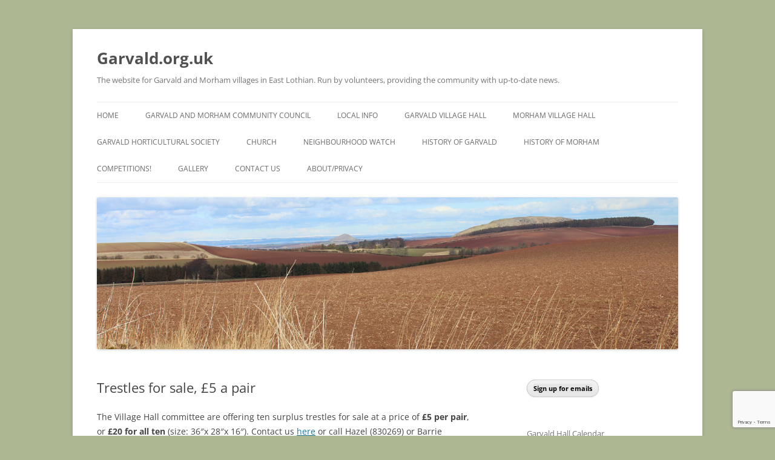

--- FILE ---
content_type: text/html; charset=UTF-8
request_url: https://www.garvald.org.uk/trestles-for-sale-5-a-pair/
body_size: 10062
content:
<!DOCTYPE html>
<html lang="en-GB" xmlns:fb="https://www.facebook.com/2008/fbml" xmlns:addthis="https://www.addthis.com/help/api-spec" >
<head>
<meta charset="UTF-8" />
<meta name="viewport" content="width=device-width, initial-scale=1.0" />
<title>Trestles for sale, £5 a pair | Garvald.org.uk</title>
<link rel="profile" href="https://gmpg.org/xfn/11" />
<link rel="pingback" href="https://www.garvald.org.uk/xmlrpc.php">
<meta name='robots' content='max-image-preview:large' />
<link rel='dns-prefetch' href='//s7.addthis.com' />
<link rel='dns-prefetch' href='//stats.wp.com' />
<link rel='dns-prefetch' href='//v0.wordpress.com' />
<link rel="alternate" type="application/rss+xml" title="Garvald.org.uk &raquo; Feed" href="https://www.garvald.org.uk/feed/" />
<link rel="alternate" type="application/rss+xml" title="Garvald.org.uk &raquo; Comments Feed" href="https://www.garvald.org.uk/comments/feed/" />
<link rel="alternate" title="oEmbed (JSON)" type="application/json+oembed" href="https://www.garvald.org.uk/wp-json/oembed/1.0/embed?url=https%3A%2F%2Fwww.garvald.org.uk%2Ftrestles-for-sale-5-a-pair%2F" />
<link rel="alternate" title="oEmbed (XML)" type="text/xml+oembed" href="https://www.garvald.org.uk/wp-json/oembed/1.0/embed?url=https%3A%2F%2Fwww.garvald.org.uk%2Ftrestles-for-sale-5-a-pair%2F&#038;format=xml" />
<style id='wp-img-auto-sizes-contain-inline-css' type='text/css'>
img:is([sizes=auto i],[sizes^="auto," i]){contain-intrinsic-size:3000px 1500px}
/*# sourceURL=wp-img-auto-sizes-contain-inline-css */
</style>
<style id='wp-emoji-styles-inline-css' type='text/css'>

	img.wp-smiley, img.emoji {
		display: inline !important;
		border: none !important;
		box-shadow: none !important;
		height: 1em !important;
		width: 1em !important;
		margin: 0 0.07em !important;
		vertical-align: -0.1em !important;
		background: none !important;
		padding: 0 !important;
	}
/*# sourceURL=wp-emoji-styles-inline-css */
</style>
<link rel='stylesheet' id='wp-block-library-css' href='https://www.garvald.org.uk/wp-includes/css/dist/block-library/style.min.css?ver=6.9' type='text/css' media='all' />
<style id='wp-block-button-inline-css' type='text/css'>
.wp-block-button__link{align-content:center;box-sizing:border-box;cursor:pointer;display:inline-block;height:100%;text-align:center;word-break:break-word}.wp-block-button__link.aligncenter{text-align:center}.wp-block-button__link.alignright{text-align:right}:where(.wp-block-button__link){border-radius:9999px;box-shadow:none;padding:calc(.667em + 2px) calc(1.333em + 2px);text-decoration:none}.wp-block-button[style*=text-decoration] .wp-block-button__link{text-decoration:inherit}.wp-block-buttons>.wp-block-button.has-custom-width{max-width:none}.wp-block-buttons>.wp-block-button.has-custom-width .wp-block-button__link{width:100%}.wp-block-buttons>.wp-block-button.has-custom-font-size .wp-block-button__link{font-size:inherit}.wp-block-buttons>.wp-block-button.wp-block-button__width-25{width:calc(25% - var(--wp--style--block-gap, .5em)*.75)}.wp-block-buttons>.wp-block-button.wp-block-button__width-50{width:calc(50% - var(--wp--style--block-gap, .5em)*.5)}.wp-block-buttons>.wp-block-button.wp-block-button__width-75{width:calc(75% - var(--wp--style--block-gap, .5em)*.25)}.wp-block-buttons>.wp-block-button.wp-block-button__width-100{flex-basis:100%;width:100%}.wp-block-buttons.is-vertical>.wp-block-button.wp-block-button__width-25{width:25%}.wp-block-buttons.is-vertical>.wp-block-button.wp-block-button__width-50{width:50%}.wp-block-buttons.is-vertical>.wp-block-button.wp-block-button__width-75{width:75%}.wp-block-button.is-style-squared,.wp-block-button__link.wp-block-button.is-style-squared{border-radius:0}.wp-block-button.no-border-radius,.wp-block-button__link.no-border-radius{border-radius:0!important}:root :where(.wp-block-button .wp-block-button__link.is-style-outline),:root :where(.wp-block-button.is-style-outline>.wp-block-button__link){border:2px solid;padding:.667em 1.333em}:root :where(.wp-block-button .wp-block-button__link.is-style-outline:not(.has-text-color)),:root :where(.wp-block-button.is-style-outline>.wp-block-button__link:not(.has-text-color)){color:currentColor}:root :where(.wp-block-button .wp-block-button__link.is-style-outline:not(.has-background)),:root :where(.wp-block-button.is-style-outline>.wp-block-button__link:not(.has-background)){background-color:initial;background-image:none}
/*# sourceURL=https://www.garvald.org.uk/wp-includes/blocks/button/style.min.css */
</style>
<style id='wp-block-heading-inline-css' type='text/css'>
h1:where(.wp-block-heading).has-background,h2:where(.wp-block-heading).has-background,h3:where(.wp-block-heading).has-background,h4:where(.wp-block-heading).has-background,h5:where(.wp-block-heading).has-background,h6:where(.wp-block-heading).has-background{padding:1.25em 2.375em}h1.has-text-align-left[style*=writing-mode]:where([style*=vertical-lr]),h1.has-text-align-right[style*=writing-mode]:where([style*=vertical-rl]),h2.has-text-align-left[style*=writing-mode]:where([style*=vertical-lr]),h2.has-text-align-right[style*=writing-mode]:where([style*=vertical-rl]),h3.has-text-align-left[style*=writing-mode]:where([style*=vertical-lr]),h3.has-text-align-right[style*=writing-mode]:where([style*=vertical-rl]),h4.has-text-align-left[style*=writing-mode]:where([style*=vertical-lr]),h4.has-text-align-right[style*=writing-mode]:where([style*=vertical-rl]),h5.has-text-align-left[style*=writing-mode]:where([style*=vertical-lr]),h5.has-text-align-right[style*=writing-mode]:where([style*=vertical-rl]),h6.has-text-align-left[style*=writing-mode]:where([style*=vertical-lr]),h6.has-text-align-right[style*=writing-mode]:where([style*=vertical-rl]){rotate:180deg}
/*# sourceURL=https://www.garvald.org.uk/wp-includes/blocks/heading/style.min.css */
</style>
<style id='wp-block-list-inline-css' type='text/css'>
ol,ul{box-sizing:border-box}:root :where(.wp-block-list.has-background){padding:1.25em 2.375em}
/*# sourceURL=https://www.garvald.org.uk/wp-includes/blocks/list/style.min.css */
</style>
<style id='wp-block-buttons-inline-css' type='text/css'>
.wp-block-buttons{box-sizing:border-box}.wp-block-buttons.is-vertical{flex-direction:column}.wp-block-buttons.is-vertical>.wp-block-button:last-child{margin-bottom:0}.wp-block-buttons>.wp-block-button{display:inline-block;margin:0}.wp-block-buttons.is-content-justification-left{justify-content:flex-start}.wp-block-buttons.is-content-justification-left.is-vertical{align-items:flex-start}.wp-block-buttons.is-content-justification-center{justify-content:center}.wp-block-buttons.is-content-justification-center.is-vertical{align-items:center}.wp-block-buttons.is-content-justification-right{justify-content:flex-end}.wp-block-buttons.is-content-justification-right.is-vertical{align-items:flex-end}.wp-block-buttons.is-content-justification-space-between{justify-content:space-between}.wp-block-buttons.aligncenter{text-align:center}.wp-block-buttons:not(.is-content-justification-space-between,.is-content-justification-right,.is-content-justification-left,.is-content-justification-center) .wp-block-button.aligncenter{margin-left:auto;margin-right:auto;width:100%}.wp-block-buttons[style*=text-decoration] .wp-block-button,.wp-block-buttons[style*=text-decoration] .wp-block-button__link{text-decoration:inherit}.wp-block-buttons.has-custom-font-size .wp-block-button__link{font-size:inherit}.wp-block-buttons .wp-block-button__link{width:100%}.wp-block-button.aligncenter{text-align:center}
/*# sourceURL=https://www.garvald.org.uk/wp-includes/blocks/buttons/style.min.css */
</style>
<style id='wp-block-paragraph-inline-css' type='text/css'>
.is-small-text{font-size:.875em}.is-regular-text{font-size:1em}.is-large-text{font-size:2.25em}.is-larger-text{font-size:3em}.has-drop-cap:not(:focus):first-letter{float:left;font-size:8.4em;font-style:normal;font-weight:100;line-height:.68;margin:.05em .1em 0 0;text-transform:uppercase}body.rtl .has-drop-cap:not(:focus):first-letter{float:none;margin-left:.1em}p.has-drop-cap.has-background{overflow:hidden}:root :where(p.has-background){padding:1.25em 2.375em}:where(p.has-text-color:not(.has-link-color)) a{color:inherit}p.has-text-align-left[style*="writing-mode:vertical-lr"],p.has-text-align-right[style*="writing-mode:vertical-rl"]{rotate:180deg}
/*# sourceURL=https://www.garvald.org.uk/wp-includes/blocks/paragraph/style.min.css */
</style>
<style id='global-styles-inline-css' type='text/css'>
:root{--wp--preset--aspect-ratio--square: 1;--wp--preset--aspect-ratio--4-3: 4/3;--wp--preset--aspect-ratio--3-4: 3/4;--wp--preset--aspect-ratio--3-2: 3/2;--wp--preset--aspect-ratio--2-3: 2/3;--wp--preset--aspect-ratio--16-9: 16/9;--wp--preset--aspect-ratio--9-16: 9/16;--wp--preset--color--black: #000000;--wp--preset--color--cyan-bluish-gray: #abb8c3;--wp--preset--color--white: #fff;--wp--preset--color--pale-pink: #f78da7;--wp--preset--color--vivid-red: #cf2e2e;--wp--preset--color--luminous-vivid-orange: #ff6900;--wp--preset--color--luminous-vivid-amber: #fcb900;--wp--preset--color--light-green-cyan: #7bdcb5;--wp--preset--color--vivid-green-cyan: #00d084;--wp--preset--color--pale-cyan-blue: #8ed1fc;--wp--preset--color--vivid-cyan-blue: #0693e3;--wp--preset--color--vivid-purple: #9b51e0;--wp--preset--color--blue: #21759b;--wp--preset--color--dark-gray: #444;--wp--preset--color--medium-gray: #9f9f9f;--wp--preset--color--light-gray: #e6e6e6;--wp--preset--gradient--vivid-cyan-blue-to-vivid-purple: linear-gradient(135deg,rgb(6,147,227) 0%,rgb(155,81,224) 100%);--wp--preset--gradient--light-green-cyan-to-vivid-green-cyan: linear-gradient(135deg,rgb(122,220,180) 0%,rgb(0,208,130) 100%);--wp--preset--gradient--luminous-vivid-amber-to-luminous-vivid-orange: linear-gradient(135deg,rgb(252,185,0) 0%,rgb(255,105,0) 100%);--wp--preset--gradient--luminous-vivid-orange-to-vivid-red: linear-gradient(135deg,rgb(255,105,0) 0%,rgb(207,46,46) 100%);--wp--preset--gradient--very-light-gray-to-cyan-bluish-gray: linear-gradient(135deg,rgb(238,238,238) 0%,rgb(169,184,195) 100%);--wp--preset--gradient--cool-to-warm-spectrum: linear-gradient(135deg,rgb(74,234,220) 0%,rgb(151,120,209) 20%,rgb(207,42,186) 40%,rgb(238,44,130) 60%,rgb(251,105,98) 80%,rgb(254,248,76) 100%);--wp--preset--gradient--blush-light-purple: linear-gradient(135deg,rgb(255,206,236) 0%,rgb(152,150,240) 100%);--wp--preset--gradient--blush-bordeaux: linear-gradient(135deg,rgb(254,205,165) 0%,rgb(254,45,45) 50%,rgb(107,0,62) 100%);--wp--preset--gradient--luminous-dusk: linear-gradient(135deg,rgb(255,203,112) 0%,rgb(199,81,192) 50%,rgb(65,88,208) 100%);--wp--preset--gradient--pale-ocean: linear-gradient(135deg,rgb(255,245,203) 0%,rgb(182,227,212) 50%,rgb(51,167,181) 100%);--wp--preset--gradient--electric-grass: linear-gradient(135deg,rgb(202,248,128) 0%,rgb(113,206,126) 100%);--wp--preset--gradient--midnight: linear-gradient(135deg,rgb(2,3,129) 0%,rgb(40,116,252) 100%);--wp--preset--font-size--small: 13px;--wp--preset--font-size--medium: 20px;--wp--preset--font-size--large: 36px;--wp--preset--font-size--x-large: 42px;--wp--preset--spacing--20: 0.44rem;--wp--preset--spacing--30: 0.67rem;--wp--preset--spacing--40: 1rem;--wp--preset--spacing--50: 1.5rem;--wp--preset--spacing--60: 2.25rem;--wp--preset--spacing--70: 3.38rem;--wp--preset--spacing--80: 5.06rem;--wp--preset--shadow--natural: 6px 6px 9px rgba(0, 0, 0, 0.2);--wp--preset--shadow--deep: 12px 12px 50px rgba(0, 0, 0, 0.4);--wp--preset--shadow--sharp: 6px 6px 0px rgba(0, 0, 0, 0.2);--wp--preset--shadow--outlined: 6px 6px 0px -3px rgb(255, 255, 255), 6px 6px rgb(0, 0, 0);--wp--preset--shadow--crisp: 6px 6px 0px rgb(0, 0, 0);}:where(.is-layout-flex){gap: 0.5em;}:where(.is-layout-grid){gap: 0.5em;}body .is-layout-flex{display: flex;}.is-layout-flex{flex-wrap: wrap;align-items: center;}.is-layout-flex > :is(*, div){margin: 0;}body .is-layout-grid{display: grid;}.is-layout-grid > :is(*, div){margin: 0;}:where(.wp-block-columns.is-layout-flex){gap: 2em;}:where(.wp-block-columns.is-layout-grid){gap: 2em;}:where(.wp-block-post-template.is-layout-flex){gap: 1.25em;}:where(.wp-block-post-template.is-layout-grid){gap: 1.25em;}.has-black-color{color: var(--wp--preset--color--black) !important;}.has-cyan-bluish-gray-color{color: var(--wp--preset--color--cyan-bluish-gray) !important;}.has-white-color{color: var(--wp--preset--color--white) !important;}.has-pale-pink-color{color: var(--wp--preset--color--pale-pink) !important;}.has-vivid-red-color{color: var(--wp--preset--color--vivid-red) !important;}.has-luminous-vivid-orange-color{color: var(--wp--preset--color--luminous-vivid-orange) !important;}.has-luminous-vivid-amber-color{color: var(--wp--preset--color--luminous-vivid-amber) !important;}.has-light-green-cyan-color{color: var(--wp--preset--color--light-green-cyan) !important;}.has-vivid-green-cyan-color{color: var(--wp--preset--color--vivid-green-cyan) !important;}.has-pale-cyan-blue-color{color: var(--wp--preset--color--pale-cyan-blue) !important;}.has-vivid-cyan-blue-color{color: var(--wp--preset--color--vivid-cyan-blue) !important;}.has-vivid-purple-color{color: var(--wp--preset--color--vivid-purple) !important;}.has-black-background-color{background-color: var(--wp--preset--color--black) !important;}.has-cyan-bluish-gray-background-color{background-color: var(--wp--preset--color--cyan-bluish-gray) !important;}.has-white-background-color{background-color: var(--wp--preset--color--white) !important;}.has-pale-pink-background-color{background-color: var(--wp--preset--color--pale-pink) !important;}.has-vivid-red-background-color{background-color: var(--wp--preset--color--vivid-red) !important;}.has-luminous-vivid-orange-background-color{background-color: var(--wp--preset--color--luminous-vivid-orange) !important;}.has-luminous-vivid-amber-background-color{background-color: var(--wp--preset--color--luminous-vivid-amber) !important;}.has-light-green-cyan-background-color{background-color: var(--wp--preset--color--light-green-cyan) !important;}.has-vivid-green-cyan-background-color{background-color: var(--wp--preset--color--vivid-green-cyan) !important;}.has-pale-cyan-blue-background-color{background-color: var(--wp--preset--color--pale-cyan-blue) !important;}.has-vivid-cyan-blue-background-color{background-color: var(--wp--preset--color--vivid-cyan-blue) !important;}.has-vivid-purple-background-color{background-color: var(--wp--preset--color--vivid-purple) !important;}.has-black-border-color{border-color: var(--wp--preset--color--black) !important;}.has-cyan-bluish-gray-border-color{border-color: var(--wp--preset--color--cyan-bluish-gray) !important;}.has-white-border-color{border-color: var(--wp--preset--color--white) !important;}.has-pale-pink-border-color{border-color: var(--wp--preset--color--pale-pink) !important;}.has-vivid-red-border-color{border-color: var(--wp--preset--color--vivid-red) !important;}.has-luminous-vivid-orange-border-color{border-color: var(--wp--preset--color--luminous-vivid-orange) !important;}.has-luminous-vivid-amber-border-color{border-color: var(--wp--preset--color--luminous-vivid-amber) !important;}.has-light-green-cyan-border-color{border-color: var(--wp--preset--color--light-green-cyan) !important;}.has-vivid-green-cyan-border-color{border-color: var(--wp--preset--color--vivid-green-cyan) !important;}.has-pale-cyan-blue-border-color{border-color: var(--wp--preset--color--pale-cyan-blue) !important;}.has-vivid-cyan-blue-border-color{border-color: var(--wp--preset--color--vivid-cyan-blue) !important;}.has-vivid-purple-border-color{border-color: var(--wp--preset--color--vivid-purple) !important;}.has-vivid-cyan-blue-to-vivid-purple-gradient-background{background: var(--wp--preset--gradient--vivid-cyan-blue-to-vivid-purple) !important;}.has-light-green-cyan-to-vivid-green-cyan-gradient-background{background: var(--wp--preset--gradient--light-green-cyan-to-vivid-green-cyan) !important;}.has-luminous-vivid-amber-to-luminous-vivid-orange-gradient-background{background: var(--wp--preset--gradient--luminous-vivid-amber-to-luminous-vivid-orange) !important;}.has-luminous-vivid-orange-to-vivid-red-gradient-background{background: var(--wp--preset--gradient--luminous-vivid-orange-to-vivid-red) !important;}.has-very-light-gray-to-cyan-bluish-gray-gradient-background{background: var(--wp--preset--gradient--very-light-gray-to-cyan-bluish-gray) !important;}.has-cool-to-warm-spectrum-gradient-background{background: var(--wp--preset--gradient--cool-to-warm-spectrum) !important;}.has-blush-light-purple-gradient-background{background: var(--wp--preset--gradient--blush-light-purple) !important;}.has-blush-bordeaux-gradient-background{background: var(--wp--preset--gradient--blush-bordeaux) !important;}.has-luminous-dusk-gradient-background{background: var(--wp--preset--gradient--luminous-dusk) !important;}.has-pale-ocean-gradient-background{background: var(--wp--preset--gradient--pale-ocean) !important;}.has-electric-grass-gradient-background{background: var(--wp--preset--gradient--electric-grass) !important;}.has-midnight-gradient-background{background: var(--wp--preset--gradient--midnight) !important;}.has-small-font-size{font-size: var(--wp--preset--font-size--small) !important;}.has-medium-font-size{font-size: var(--wp--preset--font-size--medium) !important;}.has-large-font-size{font-size: var(--wp--preset--font-size--large) !important;}.has-x-large-font-size{font-size: var(--wp--preset--font-size--x-large) !important;}
/*# sourceURL=global-styles-inline-css */
</style>

<style id='classic-theme-styles-inline-css' type='text/css'>
/*! This file is auto-generated */
.wp-block-button__link{color:#fff;background-color:#32373c;border-radius:9999px;box-shadow:none;text-decoration:none;padding:calc(.667em + 2px) calc(1.333em + 2px);font-size:1.125em}.wp-block-file__button{background:#32373c;color:#fff;text-decoration:none}
/*# sourceURL=/wp-includes/css/classic-themes.min.css */
</style>
<link rel='stylesheet' id='contact-form-7-css' href='https://www.garvald.org.uk/wp-content/plugins/contact-form-7/includes/css/styles.css?ver=6.1.4' type='text/css' media='all' />
<link rel='stylesheet' id='twentytwelve-fonts-css' href='https://www.garvald.org.uk/wp-content/themes/twentytwelve/fonts/font-open-sans.css?ver=20230328' type='text/css' media='all' />
<link rel='stylesheet' id='twentytwelve-style-css' href='https://www.garvald.org.uk/wp-content/themes/twentytwelve/style.css?ver=20251202' type='text/css' media='all' />
<link rel='stylesheet' id='twentytwelve-block-style-css' href='https://www.garvald.org.uk/wp-content/themes/twentytwelve/css/blocks.css?ver=20251031' type='text/css' media='all' />
<link rel='stylesheet' id='addthis_all_pages-css' href='https://www.garvald.org.uk/wp-content/plugins/addthis/frontend/build/addthis_wordpress_public.min.css?ver=6.9' type='text/css' media='all' />
<script type="text/javascript" src="https://www.garvald.org.uk/wp-includes/js/jquery/jquery.min.js?ver=3.7.1" id="jquery-core-js"></script>
<script type="text/javascript" src="https://www.garvald.org.uk/wp-includes/js/jquery/jquery-migrate.min.js?ver=3.4.1" id="jquery-migrate-js"></script>
<script type="text/javascript" src="https://www.garvald.org.uk/wp-content/themes/twentytwelve/js/navigation.js?ver=20250303" id="twentytwelve-navigation-js" defer="defer" data-wp-strategy="defer"></script>
<script type="text/javascript" src="https://www.garvald.org.uk/wp-admin/admin-ajax.php?action=addthis_global_options_settings&amp;ver=6.9" id="addthis_global_options-js"></script>
<script type="text/javascript" src="https://s7.addthis.com/js/300/addthis_widget.js?ver=6.9#pubid=wp-10789d5d664ed1eb6cfc6d62779daf71" id="addthis_widget-js"></script>
<link rel="https://api.w.org/" href="https://www.garvald.org.uk/wp-json/" /><link rel="alternate" title="JSON" type="application/json" href="https://www.garvald.org.uk/wp-json/wp/v2/posts/2283" /><link rel="EditURI" type="application/rsd+xml" title="RSD" href="https://www.garvald.org.uk/xmlrpc.php?rsd" />
<meta name="generator" content="WordPress 6.9" />
<link rel="canonical" href="https://www.garvald.org.uk/trestles-for-sale-5-a-pair/" />
<link rel='shortlink' href='https://wp.me/p9N6Eq-AP' />
	<style>img#wpstats{display:none}</style>
		<style type="text/css" id="custom-background-css">
body.custom-background { background-color: #adb792; }
</style>
	
<!-- Jetpack Open Graph Tags -->
<meta property="og:type" content="article" />
<meta property="og:title" content="Trestles for sale, £5 a pair" />
<meta property="og:url" content="https://www.garvald.org.uk/trestles-for-sale-5-a-pair/" />
<meta property="og:description" content="The Village Hall committee are offering ten surplus trestles for sale at a price of £5 per pair, or £20 for all ten (size: 36&#8243;x 28&#8243;x 16&#8243;). Contact us here or call Hazel (830269) o…" />
<meta property="article:published_time" content="2013-09-18T19:16:49+00:00" />
<meta property="article:modified_time" content="2025-01-17T16:16:20+00:00" />
<meta property="og:site_name" content="Garvald.org.uk" />
<meta property="og:image" content="https://www.garvald.org.uk/wp-content/uploads/2013/09/trestle-300x286.jpg" />
<meta property="og:image:secure_url" content="https://i0.wp.com/www.garvald.org.uk/wp-content/uploads/2013/09/trestle-300x286.jpg?ssl=1" />
<meta property="og:image:width" content="300" />
<meta property="og:image:height" content="286" />
<meta property="og:image:alt" content="trestle" />
<meta property="og:locale" content="en_GB" />
<meta name="twitter:text:title" content="Trestles for sale, £5 a pair" />
<meta name="twitter:image" content="https://www.garvald.org.uk/wp-content/uploads/2013/09/trestle-300x286.jpg?w=640" />
<meta name="twitter:image:alt" content="trestle" />
<meta name="twitter:card" content="summary_large_image" />

<!-- End Jetpack Open Graph Tags -->
</head>

<body class="wp-singular post-template-default single single-post postid-2283 single-format-standard custom-background wp-embed-responsive wp-theme-twentytwelve custom-font-enabled">
<div id="page" class="hfeed site">
	<a class="screen-reader-text skip-link" href="#content">Skip to content</a>
	<header id="masthead" class="site-header">
		<hgroup>
							<h1 class="site-title"><a href="https://www.garvald.org.uk/" rel="home" >Garvald.org.uk</a></h1>
								<h2 class="site-description">The website for Garvald and Morham villages in East Lothian. Run by volunteers,  providing the community with up-to-date news.</h2>
					</hgroup>

		<nav id="site-navigation" class="main-navigation">
			<button class="menu-toggle">Menu</button>
			<div class="menu-menu-1-container"><ul id="menu-menu-1" class="nav-menu"><li id="menu-item-6966" class="menu-item menu-item-type-custom menu-item-object-custom menu-item-home menu-item-6966"><a href="https://www.garvald.org.uk/">Home</a></li>
<li id="menu-item-6976" class="menu-item menu-item-type-post_type menu-item-object-page menu-item-has-children menu-item-6976"><a href="https://www.garvald.org.uk/gmcc/">Garvald and Morham Community Council</a>
<ul class="sub-menu">
	<li id="menu-item-6977" class="menu-item menu-item-type-post_type menu-item-object-page menu-item-6977"><a href="https://www.garvald.org.uk/gmcc/meetings/">GMCC Meetings and Minutes</a></li>
	<li id="menu-item-6978" class="menu-item menu-item-type-post_type menu-item-object-page menu-item-6978"><a href="https://www.garvald.org.uk/gmcc/wind-farm-fund/">Wind Farm Community Fund</a></li>
	<li id="menu-item-6979" class="menu-item menu-item-type-post_type menu-item-object-page menu-item-6979"><a href="https://www.garvald.org.uk/gmcc/gmcc-contact-form/">GMCC Contact Form</a></li>
	<li id="menu-item-7541" class="menu-item menu-item-type-post_type menu-item-object-page menu-item-7541"><a href="https://www.garvald.org.uk/gmcc/adverse-weather-information/">Adverse Weather Information</a></li>
</ul>
</li>
<li id="menu-item-6980" class="menu-item menu-item-type-post_type menu-item-object-page menu-item-6980"><a href="https://www.garvald.org.uk/local-links/">Local Info</a></li>
<li id="menu-item-6967" class="menu-item menu-item-type-post_type menu-item-object-page menu-item-has-children menu-item-6967"><a href="https://www.garvald.org.uk/garvald-village-hall/">Garvald Village Hall</a>
<ul class="sub-menu">
	<li id="menu-item-6968" class="menu-item menu-item-type-post_type menu-item-object-page menu-item-6968"><a href="https://www.garvald.org.uk/garvald-village-hall/events/">Garvald Hall: Calendar</a></li>
	<li id="menu-item-6969" class="menu-item menu-item-type-post_type menu-item-object-page menu-item-6969"><a href="https://www.garvald.org.uk/garvald-village-hall/hall-hires/">Garvald Hall: Bookings</a></li>
	<li id="menu-item-9857" class="menu-item menu-item-type-post_type menu-item-object-page menu-item-9857"><a href="https://www.garvald.org.uk/garvald-village-hall/garvald-playgroup/">Garvald Community Playgroup</a></li>
	<li id="menu-item-6972" class="menu-item menu-item-type-post_type menu-item-object-page menu-item-6972"><a href="https://www.garvald.org.uk/garvald-village-hall/table-tennis/">Pilates and Table Tennis</a></li>
	<li id="menu-item-6971" class="menu-item menu-item-type-post_type menu-item-object-page menu-item-6971"><a href="https://www.garvald.org.uk/garvald-village-hall/garvald-village-hall-trust/">Garvald Village Hall Trust</a></li>
	<li id="menu-item-6973" class="menu-item menu-item-type-post_type menu-item-object-page menu-item-6973"><a href="https://www.garvald.org.uk/garvald-village-hall/village-hall-general-enquiries/">Garvald Hall: General Enquiries</a></li>
	<li id="menu-item-6970" class="menu-item menu-item-type-post_type menu-item-object-page menu-item-6970"><a href="https://www.garvald.org.uk/garvald-village-hall/history-garvald-hall/">Garvald Hall: History</a></li>
</ul>
</li>
<li id="menu-item-6975" class="menu-item menu-item-type-post_type menu-item-object-page menu-item-has-children menu-item-6975"><a href="https://www.garvald.org.uk/morham-village-hall/">Morham Village Hall</a>
<ul class="sub-menu">
	<li id="menu-item-8395" class="menu-item menu-item-type-post_type menu-item-object-page menu-item-8395"><a href="https://www.garvald.org.uk/morham-village-hall/morham-hall-events-calendar/">Morham Hall: Events Calendar</a></li>
	<li id="menu-item-8391" class="menu-item menu-item-type-post_type menu-item-object-page menu-item-8391"><a href="https://www.garvald.org.uk/morham-village-hall/morham-hall-bookings/">Morham Hall: Bookings</a></li>
	<li id="menu-item-8392" class="menu-item menu-item-type-post_type menu-item-object-page menu-item-8392"><a href="https://www.garvald.org.uk/morham-village-hall/morham-village-hall-charity/">Morham Village Hall Charity</a></li>
	<li id="menu-item-8413" class="menu-item menu-item-type-post_type menu-item-object-page menu-item-8413"><a href="https://www.garvald.org.uk/morham-village-hall/morham-hall-membership/">Morham Hall: Membership</a></li>
	<li id="menu-item-8401" class="menu-item menu-item-type-post_type menu-item-object-page menu-item-8401"><a href="https://www.garvald.org.uk/morham-village-hall/morham-hall-general-enquiries/">Morham Hall: General Enquiries</a></li>
</ul>
</li>
<li id="menu-item-6982" class="menu-item menu-item-type-post_type menu-item-object-page menu-item-6982"><a href="https://www.garvald.org.uk/garvald-horticultural-society/">Garvald Horticultural Society</a></li>
<li id="menu-item-6983" class="menu-item menu-item-type-post_type menu-item-object-page menu-item-has-children menu-item-6983"><a href="https://www.garvald.org.uk/church/">Church</a>
<ul class="sub-menu">
	<li id="menu-item-7766" class="menu-item menu-item-type-post_type menu-item-object-page menu-item-7766"><a href="https://www.garvald.org.uk/church/friends-of-garvald-church/">Friends of Garvald Church</a></li>
	<li id="menu-item-7765" class="menu-item menu-item-type-post_type menu-item-object-page menu-item-7765"><a href="https://www.garvald.org.uk/church/services/">Services</a></li>
</ul>
</li>
<li id="menu-item-6981" class="menu-item menu-item-type-post_type menu-item-object-page menu-item-6981"><a href="https://www.garvald.org.uk/neighbourhood-watch/">Neighbourhood Watch</a></li>
<li id="menu-item-6998" class="menu-item menu-item-type-post_type menu-item-object-page menu-item-6998"><a href="https://www.garvald.org.uk/history-of-garvald/">History of Garvald</a></li>
<li id="menu-item-6999" class="menu-item menu-item-type-post_type menu-item-object-page menu-item-6999"><a href="https://www.garvald.org.uk/history-of-morham/">History of Morham</a></li>
<li id="menu-item-7000" class="menu-item menu-item-type-post_type menu-item-object-page menu-item-7000"><a href="https://www.garvald.org.uk/competitions/">Competitions!</a></li>
<li id="menu-item-6984" class="menu-item menu-item-type-post_type menu-item-object-page menu-item-has-children menu-item-6984"><a href="https://www.garvald.org.uk/gallery/">Gallery</a>
<ul class="sub-menu">
	<li id="menu-item-9010" class="menu-item menu-item-type-post_type menu-item-object-page menu-item-9010"><a href="https://www.garvald.org.uk/gallery/christmas-2020/">Christmas 2020</a></li>
	<li id="menu-item-6985" class="menu-item menu-item-type-post_type menu-item-object-page menu-item-6985"><a href="https://www.garvald.org.uk/gallery/flower-show-2016/">Flower Show 2016</a></li>
	<li id="menu-item-6986" class="menu-item menu-item-type-post_type menu-item-object-page menu-item-6986"><a href="https://www.garvald.org.uk/gallery/funday-2017/">Funday 2017</a></li>
	<li id="menu-item-6987" class="menu-item menu-item-type-post_type menu-item-object-page menu-item-6987"><a href="https://www.garvald.org.uk/gallery/halloween-2016/">Halloween 2016</a></li>
	<li id="menu-item-6988" class="menu-item menu-item-type-post_type menu-item-object-page menu-item-6988"><a href="https://www.garvald.org.uk/gallery/historical-photos/">Historical Photos</a></li>
	<li id="menu-item-6989" class="menu-item menu-item-type-post_type menu-item-object-page menu-item-6989"><a href="https://www.garvald.org.uk/gallery/flower-show-2015/">Flower Show 2015</a></li>
	<li id="menu-item-6990" class="menu-item menu-item-type-post_type menu-item-object-page menu-item-6990"><a href="https://www.garvald.org.uk/gallery/christmas-dinner-2014/">Christmas Dinner 2014</a></li>
	<li id="menu-item-6991" class="menu-item menu-item-type-post_type menu-item-object-page menu-item-6991"><a href="https://www.garvald.org.uk/gallery/flower-show-2014/">Flower Show 2014</a></li>
	<li id="menu-item-6992" class="menu-item menu-item-type-post_type menu-item-object-page menu-item-6992"><a href="https://www.garvald.org.uk/gallery/christmas-fair-2013/">Christmas Fair 2013</a></li>
	<li id="menu-item-6993" class="menu-item menu-item-type-post_type menu-item-object-page menu-item-6993"><a href="https://www.garvald.org.uk/gallery/flower-show-2013/">Flower Show 2013</a></li>
	<li id="menu-item-6994" class="menu-item menu-item-type-post_type menu-item-object-page menu-item-6994"><a href="https://www.garvald.org.uk/gallery/tree-fellingclearing-2013-14/">Tree Felling/Clearing 2013-14</a></li>
	<li id="menu-item-6995" class="menu-item menu-item-type-post_type menu-item-object-page menu-item-6995"><a href="https://www.garvald.org.uk/gallery/christmas-fair-2012/">Christmas Fair 2012</a></li>
	<li id="menu-item-6996" class="menu-item menu-item-type-post_type menu-item-object-page menu-item-6996"><a href="https://www.garvald.org.uk/gallery/jubilee-celebrations-2012/">Jubilee Celebrations 2012</a></li>
	<li id="menu-item-6997" class="menu-item menu-item-type-post_type menu-item-object-page menu-item-6997"><a href="https://www.garvald.org.uk/gallery/village-hall/">Village Hall</a></li>
</ul>
</li>
<li id="menu-item-7007" class="menu-item menu-item-type-post_type menu-item-object-page menu-item-7007"><a href="https://www.garvald.org.uk/contact-us/">Contact Us</a></li>
<li id="menu-item-7008" class="menu-item menu-item-type-post_type menu-item-object-page menu-item-privacy-policy menu-item-7008"><a rel="privacy-policy" href="https://www.garvald.org.uk/about/">About/Privacy</a></li>
</ul></div>		</nav><!-- #site-navigation -->

				<a href="https://www.garvald.org.uk/"  rel="home"><img src="https://www.garvald.org.uk/wp-content/uploads/2016/05/cropped-103.jpg" width="1296" height="339" alt="Garvald.org.uk" class="header-image" srcset="https://www.garvald.org.uk/wp-content/uploads/2016/05/cropped-103.jpg 1296w, https://www.garvald.org.uk/wp-content/uploads/2016/05/cropped-103-300x78.jpg 300w, https://www.garvald.org.uk/wp-content/uploads/2016/05/cropped-103-768x201.jpg 768w, https://www.garvald.org.uk/wp-content/uploads/2016/05/cropped-103-1024x268.jpg 1024w, https://www.garvald.org.uk/wp-content/uploads/2016/05/cropped-103-624x163.jpg 624w" sizes="(max-width: 1296px) 100vw, 1296px" decoding="async" fetchpriority="high" /></a>
			</header><!-- #masthead -->

	<div id="main" class="wrapper">

	<div id="primary" class="site-content">
		<div id="content" role="main">

			
				
	<article id="post-2283" class="post-2283 post type-post status-publish format-standard hentry category-garvald-village-hall-trust">
				<header class="entry-header">
			
						<h1 class="entry-title">Trestles for sale, £5 a pair</h1>
								</header><!-- .entry-header -->

				<div class="entry-content">
			<div class="at-above-post addthis_tool" data-url="https://www.garvald.org.uk/trestles-for-sale-5-a-pair/"></div><p>The Village Hall committee are offering ten surplus trestles for sale at a price of <strong>£5 per pair</strong>, or <strong>£20 for all ten</strong> (size: 36&#8243;x 28&#8243;x 16&#8243;). Contact us <a title="Contact Us" href="https://www.garvald.org.uk/contact-us/">here</a> or call Hazel (830269) or Barrie (830322) to take up this opportunity of a bargain.</p>
<p><a href="https://www.garvald.org.uk/wp-content/uploads/2013/09/trestle.jpg"><img decoding="async" class="alignnone size-medium wp-image-2284" alt="trestle" src="https://www.garvald.org.uk/wp-content/uploads/2013/09/trestle-300x286.jpg" width="300" height="286" srcset="https://www.garvald.org.uk/wp-content/uploads/2013/09/trestle-300x286.jpg 300w, https://www.garvald.org.uk/wp-content/uploads/2013/09/trestle.jpg 455w" sizes="(max-width: 300px) 100vw, 300px" /></a></p>
<!-- AddThis Advanced Settings above via filter on the_content --><!-- AddThis Advanced Settings below via filter on the_content --><!-- AddThis Advanced Settings generic via filter on the_content --><!-- AddThis Share Buttons above via filter on the_content --><!-- AddThis Share Buttons below via filter on the_content --><div class="at-below-post addthis_tool" data-url="https://www.garvald.org.uk/trestles-for-sale-5-a-pair/"></div><!-- AddThis Share Buttons generic via filter on the_content -->					</div><!-- .entry-content -->
		
		<footer class="entry-meta">
			This entry was posted in <a href="https://www.garvald.org.uk/category/garvald-village-hall-trust/" rel="category tag">Garvald Village Hall Trust</a> on <a href="https://www.garvald.org.uk/trestles-for-sale-5-a-pair/" title="7:16 pm" rel="bookmark"><time class="entry-date" datetime="2013-09-18T19:16:49+00:00">September 18, 2013</time></a><span class="by-author"> by <span class="author vcard"><a class="url fn n" href="https://www.garvald.org.uk/author/admin-3/" title="View all posts by Admin" rel="author">Admin</a></span></span>.								</footer><!-- .entry-meta -->
	</article><!-- #post -->

				<nav class="nav-single">
					<h3 class="assistive-text">Post navigation</h3>
					<span class="nav-previous"><a href="https://www.garvald.org.uk/email-updates/" rel="prev"><span class="meta-nav">&larr;</span> Email updates</a></span>
					<span class="nav-next"><a href="https://www.garvald.org.uk/jim-anderson/" rel="next">Jim Anderson <span class="meta-nav">&rarr;</span></a></span>
				</nav><!-- .nav-single -->

				
<div id="comments" class="comments-area">

	
	
	
</div><!-- #comments .comments-area -->

			
		</div><!-- #content -->
	</div><!-- #primary -->


			<div id="secondary" class="widget-area" role="complementary">
			<aside id="block-2" class="widget widget_block">
<div class="wp-block-buttons is-layout-flex wp-block-buttons-is-layout-flex">
<div class="wp-block-button"><a class="wp-block-button__link wp-element-button" href="http://eepurl.com/hWj7a1" target="_blank" rel="noreferrer noopener"><strong><mark style="background-color:#e6e6e6" class="has-inline-color has-dark-gray-color">Sign up for emails</mark></strong></a></div>
</div>
</aside><aside id="block-5" class="widget widget_block">
<ul class="wp-block-list">
<li><a href="https://www.garvald.org.uk/garvald-village-hall/events/">Garvald Hall Calendar</a></li>



<li><a href="https://www.garvald.org.uk/morham-village-hall/morham-hall-events-calendar/">Morham Hall Calendar</a></li>



<li><a href="https://www.garvald.org.uk/contact-us/">Contact Us</a> </li>



<li><a rel="noopener" href="http://www.eastlothian.gov.uk/findopenwifi&quot; target=&quot;_blank" target="_blank">Local free wifi hotspots</a></li>
</ul>
</aside><aside id="block-23" class="widget widget_block widget_text">
<p><strong>About this website:</strong> Volunteers run this site, with the aim of providing timely and relevant information to foster community spirit and inclusion of all people living in the Garvald and Morham area.</p>
</aside><aside id="block-25" class="widget widget_block">
<ul class="wp-block-list">
<li>Website <a rel="noreferrer noopener" href="https://www.garvald.org.uk/wp-content/uploads/2012/02/webteam-constitution-2012.pdf" target="_blank">constitution</a>.</li>



<li>Website <a href="https://www.garvald.org.uk/about/">privacy notice</a>.</li>
</ul>
</aside><aside id="block-7" class="widget widget_block">
<h4 class="wp-block-heading">© 2012-2025 garvald.org.uk</h4>
</aside><aside id="block-26" class="widget widget_block widget_text">
<p></p>
</aside><aside id="block-27" class="widget widget_block widget_text">
<p></p>
</aside><aside id="block-9" class="widget widget_block widget_text">
<p></p>
</aside>		</div><!-- #secondary -->
		</div><!-- #main .wrapper -->
	<footer id="colophon" role="contentinfo">
		<div class="site-info">
						<a class="privacy-policy-link" href="https://www.garvald.org.uk/about/" rel="privacy-policy">About/Privacy</a><span role="separator" aria-hidden="true"></span>			<a href="https://wordpress.org/" class="imprint" title="Semantic Personal Publishing Platform">
				Proudly powered by WordPress			</a>
		</div><!-- .site-info -->
	</footer><!-- #colophon -->
</div><!-- #page -->

<script type="speculationrules">
{"prefetch":[{"source":"document","where":{"and":[{"href_matches":"/*"},{"not":{"href_matches":["/wp-*.php","/wp-admin/*","/wp-content/uploads/*","/wp-content/*","/wp-content/plugins/*","/wp-content/themes/twentytwelve/*","/*\\?(.+)"]}},{"not":{"selector_matches":"a[rel~=\"nofollow\"]"}},{"not":{"selector_matches":".no-prefetch, .no-prefetch a"}}]},"eagerness":"conservative"}]}
</script>
<script type="text/javascript" src="https://www.garvald.org.uk/wp-includes/js/dist/hooks.min.js?ver=dd5603f07f9220ed27f1" id="wp-hooks-js"></script>
<script type="text/javascript" src="https://www.garvald.org.uk/wp-includes/js/dist/i18n.min.js?ver=c26c3dc7bed366793375" id="wp-i18n-js"></script>
<script type="text/javascript" id="wp-i18n-js-after">
/* <![CDATA[ */
wp.i18n.setLocaleData( { 'text direction\u0004ltr': [ 'ltr' ] } );
//# sourceURL=wp-i18n-js-after
/* ]]> */
</script>
<script type="text/javascript" src="https://www.garvald.org.uk/wp-content/plugins/contact-form-7/includes/swv/js/index.js?ver=6.1.4" id="swv-js"></script>
<script type="text/javascript" id="contact-form-7-js-translations">
/* <![CDATA[ */
( function( domain, translations ) {
	var localeData = translations.locale_data[ domain ] || translations.locale_data.messages;
	localeData[""].domain = domain;
	wp.i18n.setLocaleData( localeData, domain );
} )( "contact-form-7", {"translation-revision-date":"2024-05-21 11:58:24+0000","generator":"GlotPress\/4.0.3","domain":"messages","locale_data":{"messages":{"":{"domain":"messages","plural-forms":"nplurals=2; plural=n != 1;","lang":"en_GB"},"Error:":["Error:"]}},"comment":{"reference":"includes\/js\/index.js"}} );
//# sourceURL=contact-form-7-js-translations
/* ]]> */
</script>
<script type="text/javascript" id="contact-form-7-js-before">
/* <![CDATA[ */
var wpcf7 = {
    "api": {
        "root": "https:\/\/www.garvald.org.uk\/wp-json\/",
        "namespace": "contact-form-7\/v1"
    },
    "cached": 1
};
//# sourceURL=contact-form-7-js-before
/* ]]> */
</script>
<script type="text/javascript" src="https://www.garvald.org.uk/wp-content/plugins/contact-form-7/includes/js/index.js?ver=6.1.4" id="contact-form-7-js"></script>
<script type="text/javascript" src="https://www.google.com/recaptcha/api.js?render=6Lf5QIAUAAAAAJmp_Oac54wD13ljWIzt-qs2M5_Z&amp;ver=3.0" id="google-recaptcha-js"></script>
<script type="text/javascript" src="https://www.garvald.org.uk/wp-includes/js/dist/vendor/wp-polyfill.min.js?ver=3.15.0" id="wp-polyfill-js"></script>
<script type="text/javascript" id="wpcf7-recaptcha-js-before">
/* <![CDATA[ */
var wpcf7_recaptcha = {
    "sitekey": "6Lf5QIAUAAAAAJmp_Oac54wD13ljWIzt-qs2M5_Z",
    "actions": {
        "homepage": "homepage",
        "contactform": "contactform"
    }
};
//# sourceURL=wpcf7-recaptcha-js-before
/* ]]> */
</script>
<script type="text/javascript" src="https://www.garvald.org.uk/wp-content/plugins/contact-form-7/modules/recaptcha/index.js?ver=6.1.4" id="wpcf7-recaptcha-js"></script>
<script type="text/javascript" id="jetpack-stats-js-before">
/* <![CDATA[ */
_stq = window._stq || [];
_stq.push([ "view", {"v":"ext","blog":"144690666","post":"2283","tz":"0","srv":"www.garvald.org.uk","j":"1:15.4"} ]);
_stq.push([ "clickTrackerInit", "144690666", "2283" ]);
//# sourceURL=jetpack-stats-js-before
/* ]]> */
</script>
<script type="text/javascript" src="https://stats.wp.com/e-202603.js" id="jetpack-stats-js" defer="defer" data-wp-strategy="defer"></script>
<script id="wp-emoji-settings" type="application/json">
{"baseUrl":"https://s.w.org/images/core/emoji/17.0.2/72x72/","ext":".png","svgUrl":"https://s.w.org/images/core/emoji/17.0.2/svg/","svgExt":".svg","source":{"concatemoji":"https://www.garvald.org.uk/wp-includes/js/wp-emoji-release.min.js?ver=6.9"}}
</script>
<script type="module">
/* <![CDATA[ */
/*! This file is auto-generated */
const a=JSON.parse(document.getElementById("wp-emoji-settings").textContent),o=(window._wpemojiSettings=a,"wpEmojiSettingsSupports"),s=["flag","emoji"];function i(e){try{var t={supportTests:e,timestamp:(new Date).valueOf()};sessionStorage.setItem(o,JSON.stringify(t))}catch(e){}}function c(e,t,n){e.clearRect(0,0,e.canvas.width,e.canvas.height),e.fillText(t,0,0);t=new Uint32Array(e.getImageData(0,0,e.canvas.width,e.canvas.height).data);e.clearRect(0,0,e.canvas.width,e.canvas.height),e.fillText(n,0,0);const a=new Uint32Array(e.getImageData(0,0,e.canvas.width,e.canvas.height).data);return t.every((e,t)=>e===a[t])}function p(e,t){e.clearRect(0,0,e.canvas.width,e.canvas.height),e.fillText(t,0,0);var n=e.getImageData(16,16,1,1);for(let e=0;e<n.data.length;e++)if(0!==n.data[e])return!1;return!0}function u(e,t,n,a){switch(t){case"flag":return n(e,"\ud83c\udff3\ufe0f\u200d\u26a7\ufe0f","\ud83c\udff3\ufe0f\u200b\u26a7\ufe0f")?!1:!n(e,"\ud83c\udde8\ud83c\uddf6","\ud83c\udde8\u200b\ud83c\uddf6")&&!n(e,"\ud83c\udff4\udb40\udc67\udb40\udc62\udb40\udc65\udb40\udc6e\udb40\udc67\udb40\udc7f","\ud83c\udff4\u200b\udb40\udc67\u200b\udb40\udc62\u200b\udb40\udc65\u200b\udb40\udc6e\u200b\udb40\udc67\u200b\udb40\udc7f");case"emoji":return!a(e,"\ud83e\u1fac8")}return!1}function f(e,t,n,a){let r;const o=(r="undefined"!=typeof WorkerGlobalScope&&self instanceof WorkerGlobalScope?new OffscreenCanvas(300,150):document.createElement("canvas")).getContext("2d",{willReadFrequently:!0}),s=(o.textBaseline="top",o.font="600 32px Arial",{});return e.forEach(e=>{s[e]=t(o,e,n,a)}),s}function r(e){var t=document.createElement("script");t.src=e,t.defer=!0,document.head.appendChild(t)}a.supports={everything:!0,everythingExceptFlag:!0},new Promise(t=>{let n=function(){try{var e=JSON.parse(sessionStorage.getItem(o));if("object"==typeof e&&"number"==typeof e.timestamp&&(new Date).valueOf()<e.timestamp+604800&&"object"==typeof e.supportTests)return e.supportTests}catch(e){}return null}();if(!n){if("undefined"!=typeof Worker&&"undefined"!=typeof OffscreenCanvas&&"undefined"!=typeof URL&&URL.createObjectURL&&"undefined"!=typeof Blob)try{var e="postMessage("+f.toString()+"("+[JSON.stringify(s),u.toString(),c.toString(),p.toString()].join(",")+"));",a=new Blob([e],{type:"text/javascript"});const r=new Worker(URL.createObjectURL(a),{name:"wpTestEmojiSupports"});return void(r.onmessage=e=>{i(n=e.data),r.terminate(),t(n)})}catch(e){}i(n=f(s,u,c,p))}t(n)}).then(e=>{for(const n in e)a.supports[n]=e[n],a.supports.everything=a.supports.everything&&a.supports[n],"flag"!==n&&(a.supports.everythingExceptFlag=a.supports.everythingExceptFlag&&a.supports[n]);var t;a.supports.everythingExceptFlag=a.supports.everythingExceptFlag&&!a.supports.flag,a.supports.everything||((t=a.source||{}).concatemoji?r(t.concatemoji):t.wpemoji&&t.twemoji&&(r(t.twemoji),r(t.wpemoji)))});
//# sourceURL=https://www.garvald.org.uk/wp-includes/js/wp-emoji-loader.min.js
/* ]]> */
</script>
</body>
</html>

<!--Generated by Endurance Page Cache-->

--- FILE ---
content_type: text/html; charset=utf-8
request_url: https://www.google.com/recaptcha/api2/anchor?ar=1&k=6Lf5QIAUAAAAAJmp_Oac54wD13ljWIzt-qs2M5_Z&co=aHR0cHM6Ly93d3cuZ2FydmFsZC5vcmcudWs6NDQz&hl=en&v=PoyoqOPhxBO7pBk68S4YbpHZ&size=invisible&anchor-ms=20000&execute-ms=30000&cb=11tjp7rw0qld
body_size: 48834
content:
<!DOCTYPE HTML><html dir="ltr" lang="en"><head><meta http-equiv="Content-Type" content="text/html; charset=UTF-8">
<meta http-equiv="X-UA-Compatible" content="IE=edge">
<title>reCAPTCHA</title>
<style type="text/css">
/* cyrillic-ext */
@font-face {
  font-family: 'Roboto';
  font-style: normal;
  font-weight: 400;
  font-stretch: 100%;
  src: url(//fonts.gstatic.com/s/roboto/v48/KFO7CnqEu92Fr1ME7kSn66aGLdTylUAMa3GUBHMdazTgWw.woff2) format('woff2');
  unicode-range: U+0460-052F, U+1C80-1C8A, U+20B4, U+2DE0-2DFF, U+A640-A69F, U+FE2E-FE2F;
}
/* cyrillic */
@font-face {
  font-family: 'Roboto';
  font-style: normal;
  font-weight: 400;
  font-stretch: 100%;
  src: url(//fonts.gstatic.com/s/roboto/v48/KFO7CnqEu92Fr1ME7kSn66aGLdTylUAMa3iUBHMdazTgWw.woff2) format('woff2');
  unicode-range: U+0301, U+0400-045F, U+0490-0491, U+04B0-04B1, U+2116;
}
/* greek-ext */
@font-face {
  font-family: 'Roboto';
  font-style: normal;
  font-weight: 400;
  font-stretch: 100%;
  src: url(//fonts.gstatic.com/s/roboto/v48/KFO7CnqEu92Fr1ME7kSn66aGLdTylUAMa3CUBHMdazTgWw.woff2) format('woff2');
  unicode-range: U+1F00-1FFF;
}
/* greek */
@font-face {
  font-family: 'Roboto';
  font-style: normal;
  font-weight: 400;
  font-stretch: 100%;
  src: url(//fonts.gstatic.com/s/roboto/v48/KFO7CnqEu92Fr1ME7kSn66aGLdTylUAMa3-UBHMdazTgWw.woff2) format('woff2');
  unicode-range: U+0370-0377, U+037A-037F, U+0384-038A, U+038C, U+038E-03A1, U+03A3-03FF;
}
/* math */
@font-face {
  font-family: 'Roboto';
  font-style: normal;
  font-weight: 400;
  font-stretch: 100%;
  src: url(//fonts.gstatic.com/s/roboto/v48/KFO7CnqEu92Fr1ME7kSn66aGLdTylUAMawCUBHMdazTgWw.woff2) format('woff2');
  unicode-range: U+0302-0303, U+0305, U+0307-0308, U+0310, U+0312, U+0315, U+031A, U+0326-0327, U+032C, U+032F-0330, U+0332-0333, U+0338, U+033A, U+0346, U+034D, U+0391-03A1, U+03A3-03A9, U+03B1-03C9, U+03D1, U+03D5-03D6, U+03F0-03F1, U+03F4-03F5, U+2016-2017, U+2034-2038, U+203C, U+2040, U+2043, U+2047, U+2050, U+2057, U+205F, U+2070-2071, U+2074-208E, U+2090-209C, U+20D0-20DC, U+20E1, U+20E5-20EF, U+2100-2112, U+2114-2115, U+2117-2121, U+2123-214F, U+2190, U+2192, U+2194-21AE, U+21B0-21E5, U+21F1-21F2, U+21F4-2211, U+2213-2214, U+2216-22FF, U+2308-230B, U+2310, U+2319, U+231C-2321, U+2336-237A, U+237C, U+2395, U+239B-23B7, U+23D0, U+23DC-23E1, U+2474-2475, U+25AF, U+25B3, U+25B7, U+25BD, U+25C1, U+25CA, U+25CC, U+25FB, U+266D-266F, U+27C0-27FF, U+2900-2AFF, U+2B0E-2B11, U+2B30-2B4C, U+2BFE, U+3030, U+FF5B, U+FF5D, U+1D400-1D7FF, U+1EE00-1EEFF;
}
/* symbols */
@font-face {
  font-family: 'Roboto';
  font-style: normal;
  font-weight: 400;
  font-stretch: 100%;
  src: url(//fonts.gstatic.com/s/roboto/v48/KFO7CnqEu92Fr1ME7kSn66aGLdTylUAMaxKUBHMdazTgWw.woff2) format('woff2');
  unicode-range: U+0001-000C, U+000E-001F, U+007F-009F, U+20DD-20E0, U+20E2-20E4, U+2150-218F, U+2190, U+2192, U+2194-2199, U+21AF, U+21E6-21F0, U+21F3, U+2218-2219, U+2299, U+22C4-22C6, U+2300-243F, U+2440-244A, U+2460-24FF, U+25A0-27BF, U+2800-28FF, U+2921-2922, U+2981, U+29BF, U+29EB, U+2B00-2BFF, U+4DC0-4DFF, U+FFF9-FFFB, U+10140-1018E, U+10190-1019C, U+101A0, U+101D0-101FD, U+102E0-102FB, U+10E60-10E7E, U+1D2C0-1D2D3, U+1D2E0-1D37F, U+1F000-1F0FF, U+1F100-1F1AD, U+1F1E6-1F1FF, U+1F30D-1F30F, U+1F315, U+1F31C, U+1F31E, U+1F320-1F32C, U+1F336, U+1F378, U+1F37D, U+1F382, U+1F393-1F39F, U+1F3A7-1F3A8, U+1F3AC-1F3AF, U+1F3C2, U+1F3C4-1F3C6, U+1F3CA-1F3CE, U+1F3D4-1F3E0, U+1F3ED, U+1F3F1-1F3F3, U+1F3F5-1F3F7, U+1F408, U+1F415, U+1F41F, U+1F426, U+1F43F, U+1F441-1F442, U+1F444, U+1F446-1F449, U+1F44C-1F44E, U+1F453, U+1F46A, U+1F47D, U+1F4A3, U+1F4B0, U+1F4B3, U+1F4B9, U+1F4BB, U+1F4BF, U+1F4C8-1F4CB, U+1F4D6, U+1F4DA, U+1F4DF, U+1F4E3-1F4E6, U+1F4EA-1F4ED, U+1F4F7, U+1F4F9-1F4FB, U+1F4FD-1F4FE, U+1F503, U+1F507-1F50B, U+1F50D, U+1F512-1F513, U+1F53E-1F54A, U+1F54F-1F5FA, U+1F610, U+1F650-1F67F, U+1F687, U+1F68D, U+1F691, U+1F694, U+1F698, U+1F6AD, U+1F6B2, U+1F6B9-1F6BA, U+1F6BC, U+1F6C6-1F6CF, U+1F6D3-1F6D7, U+1F6E0-1F6EA, U+1F6F0-1F6F3, U+1F6F7-1F6FC, U+1F700-1F7FF, U+1F800-1F80B, U+1F810-1F847, U+1F850-1F859, U+1F860-1F887, U+1F890-1F8AD, U+1F8B0-1F8BB, U+1F8C0-1F8C1, U+1F900-1F90B, U+1F93B, U+1F946, U+1F984, U+1F996, U+1F9E9, U+1FA00-1FA6F, U+1FA70-1FA7C, U+1FA80-1FA89, U+1FA8F-1FAC6, U+1FACE-1FADC, U+1FADF-1FAE9, U+1FAF0-1FAF8, U+1FB00-1FBFF;
}
/* vietnamese */
@font-face {
  font-family: 'Roboto';
  font-style: normal;
  font-weight: 400;
  font-stretch: 100%;
  src: url(//fonts.gstatic.com/s/roboto/v48/KFO7CnqEu92Fr1ME7kSn66aGLdTylUAMa3OUBHMdazTgWw.woff2) format('woff2');
  unicode-range: U+0102-0103, U+0110-0111, U+0128-0129, U+0168-0169, U+01A0-01A1, U+01AF-01B0, U+0300-0301, U+0303-0304, U+0308-0309, U+0323, U+0329, U+1EA0-1EF9, U+20AB;
}
/* latin-ext */
@font-face {
  font-family: 'Roboto';
  font-style: normal;
  font-weight: 400;
  font-stretch: 100%;
  src: url(//fonts.gstatic.com/s/roboto/v48/KFO7CnqEu92Fr1ME7kSn66aGLdTylUAMa3KUBHMdazTgWw.woff2) format('woff2');
  unicode-range: U+0100-02BA, U+02BD-02C5, U+02C7-02CC, U+02CE-02D7, U+02DD-02FF, U+0304, U+0308, U+0329, U+1D00-1DBF, U+1E00-1E9F, U+1EF2-1EFF, U+2020, U+20A0-20AB, U+20AD-20C0, U+2113, U+2C60-2C7F, U+A720-A7FF;
}
/* latin */
@font-face {
  font-family: 'Roboto';
  font-style: normal;
  font-weight: 400;
  font-stretch: 100%;
  src: url(//fonts.gstatic.com/s/roboto/v48/KFO7CnqEu92Fr1ME7kSn66aGLdTylUAMa3yUBHMdazQ.woff2) format('woff2');
  unicode-range: U+0000-00FF, U+0131, U+0152-0153, U+02BB-02BC, U+02C6, U+02DA, U+02DC, U+0304, U+0308, U+0329, U+2000-206F, U+20AC, U+2122, U+2191, U+2193, U+2212, U+2215, U+FEFF, U+FFFD;
}
/* cyrillic-ext */
@font-face {
  font-family: 'Roboto';
  font-style: normal;
  font-weight: 500;
  font-stretch: 100%;
  src: url(//fonts.gstatic.com/s/roboto/v48/KFO7CnqEu92Fr1ME7kSn66aGLdTylUAMa3GUBHMdazTgWw.woff2) format('woff2');
  unicode-range: U+0460-052F, U+1C80-1C8A, U+20B4, U+2DE0-2DFF, U+A640-A69F, U+FE2E-FE2F;
}
/* cyrillic */
@font-face {
  font-family: 'Roboto';
  font-style: normal;
  font-weight: 500;
  font-stretch: 100%;
  src: url(//fonts.gstatic.com/s/roboto/v48/KFO7CnqEu92Fr1ME7kSn66aGLdTylUAMa3iUBHMdazTgWw.woff2) format('woff2');
  unicode-range: U+0301, U+0400-045F, U+0490-0491, U+04B0-04B1, U+2116;
}
/* greek-ext */
@font-face {
  font-family: 'Roboto';
  font-style: normal;
  font-weight: 500;
  font-stretch: 100%;
  src: url(//fonts.gstatic.com/s/roboto/v48/KFO7CnqEu92Fr1ME7kSn66aGLdTylUAMa3CUBHMdazTgWw.woff2) format('woff2');
  unicode-range: U+1F00-1FFF;
}
/* greek */
@font-face {
  font-family: 'Roboto';
  font-style: normal;
  font-weight: 500;
  font-stretch: 100%;
  src: url(//fonts.gstatic.com/s/roboto/v48/KFO7CnqEu92Fr1ME7kSn66aGLdTylUAMa3-UBHMdazTgWw.woff2) format('woff2');
  unicode-range: U+0370-0377, U+037A-037F, U+0384-038A, U+038C, U+038E-03A1, U+03A3-03FF;
}
/* math */
@font-face {
  font-family: 'Roboto';
  font-style: normal;
  font-weight: 500;
  font-stretch: 100%;
  src: url(//fonts.gstatic.com/s/roboto/v48/KFO7CnqEu92Fr1ME7kSn66aGLdTylUAMawCUBHMdazTgWw.woff2) format('woff2');
  unicode-range: U+0302-0303, U+0305, U+0307-0308, U+0310, U+0312, U+0315, U+031A, U+0326-0327, U+032C, U+032F-0330, U+0332-0333, U+0338, U+033A, U+0346, U+034D, U+0391-03A1, U+03A3-03A9, U+03B1-03C9, U+03D1, U+03D5-03D6, U+03F0-03F1, U+03F4-03F5, U+2016-2017, U+2034-2038, U+203C, U+2040, U+2043, U+2047, U+2050, U+2057, U+205F, U+2070-2071, U+2074-208E, U+2090-209C, U+20D0-20DC, U+20E1, U+20E5-20EF, U+2100-2112, U+2114-2115, U+2117-2121, U+2123-214F, U+2190, U+2192, U+2194-21AE, U+21B0-21E5, U+21F1-21F2, U+21F4-2211, U+2213-2214, U+2216-22FF, U+2308-230B, U+2310, U+2319, U+231C-2321, U+2336-237A, U+237C, U+2395, U+239B-23B7, U+23D0, U+23DC-23E1, U+2474-2475, U+25AF, U+25B3, U+25B7, U+25BD, U+25C1, U+25CA, U+25CC, U+25FB, U+266D-266F, U+27C0-27FF, U+2900-2AFF, U+2B0E-2B11, U+2B30-2B4C, U+2BFE, U+3030, U+FF5B, U+FF5D, U+1D400-1D7FF, U+1EE00-1EEFF;
}
/* symbols */
@font-face {
  font-family: 'Roboto';
  font-style: normal;
  font-weight: 500;
  font-stretch: 100%;
  src: url(//fonts.gstatic.com/s/roboto/v48/KFO7CnqEu92Fr1ME7kSn66aGLdTylUAMaxKUBHMdazTgWw.woff2) format('woff2');
  unicode-range: U+0001-000C, U+000E-001F, U+007F-009F, U+20DD-20E0, U+20E2-20E4, U+2150-218F, U+2190, U+2192, U+2194-2199, U+21AF, U+21E6-21F0, U+21F3, U+2218-2219, U+2299, U+22C4-22C6, U+2300-243F, U+2440-244A, U+2460-24FF, U+25A0-27BF, U+2800-28FF, U+2921-2922, U+2981, U+29BF, U+29EB, U+2B00-2BFF, U+4DC0-4DFF, U+FFF9-FFFB, U+10140-1018E, U+10190-1019C, U+101A0, U+101D0-101FD, U+102E0-102FB, U+10E60-10E7E, U+1D2C0-1D2D3, U+1D2E0-1D37F, U+1F000-1F0FF, U+1F100-1F1AD, U+1F1E6-1F1FF, U+1F30D-1F30F, U+1F315, U+1F31C, U+1F31E, U+1F320-1F32C, U+1F336, U+1F378, U+1F37D, U+1F382, U+1F393-1F39F, U+1F3A7-1F3A8, U+1F3AC-1F3AF, U+1F3C2, U+1F3C4-1F3C6, U+1F3CA-1F3CE, U+1F3D4-1F3E0, U+1F3ED, U+1F3F1-1F3F3, U+1F3F5-1F3F7, U+1F408, U+1F415, U+1F41F, U+1F426, U+1F43F, U+1F441-1F442, U+1F444, U+1F446-1F449, U+1F44C-1F44E, U+1F453, U+1F46A, U+1F47D, U+1F4A3, U+1F4B0, U+1F4B3, U+1F4B9, U+1F4BB, U+1F4BF, U+1F4C8-1F4CB, U+1F4D6, U+1F4DA, U+1F4DF, U+1F4E3-1F4E6, U+1F4EA-1F4ED, U+1F4F7, U+1F4F9-1F4FB, U+1F4FD-1F4FE, U+1F503, U+1F507-1F50B, U+1F50D, U+1F512-1F513, U+1F53E-1F54A, U+1F54F-1F5FA, U+1F610, U+1F650-1F67F, U+1F687, U+1F68D, U+1F691, U+1F694, U+1F698, U+1F6AD, U+1F6B2, U+1F6B9-1F6BA, U+1F6BC, U+1F6C6-1F6CF, U+1F6D3-1F6D7, U+1F6E0-1F6EA, U+1F6F0-1F6F3, U+1F6F7-1F6FC, U+1F700-1F7FF, U+1F800-1F80B, U+1F810-1F847, U+1F850-1F859, U+1F860-1F887, U+1F890-1F8AD, U+1F8B0-1F8BB, U+1F8C0-1F8C1, U+1F900-1F90B, U+1F93B, U+1F946, U+1F984, U+1F996, U+1F9E9, U+1FA00-1FA6F, U+1FA70-1FA7C, U+1FA80-1FA89, U+1FA8F-1FAC6, U+1FACE-1FADC, U+1FADF-1FAE9, U+1FAF0-1FAF8, U+1FB00-1FBFF;
}
/* vietnamese */
@font-face {
  font-family: 'Roboto';
  font-style: normal;
  font-weight: 500;
  font-stretch: 100%;
  src: url(//fonts.gstatic.com/s/roboto/v48/KFO7CnqEu92Fr1ME7kSn66aGLdTylUAMa3OUBHMdazTgWw.woff2) format('woff2');
  unicode-range: U+0102-0103, U+0110-0111, U+0128-0129, U+0168-0169, U+01A0-01A1, U+01AF-01B0, U+0300-0301, U+0303-0304, U+0308-0309, U+0323, U+0329, U+1EA0-1EF9, U+20AB;
}
/* latin-ext */
@font-face {
  font-family: 'Roboto';
  font-style: normal;
  font-weight: 500;
  font-stretch: 100%;
  src: url(//fonts.gstatic.com/s/roboto/v48/KFO7CnqEu92Fr1ME7kSn66aGLdTylUAMa3KUBHMdazTgWw.woff2) format('woff2');
  unicode-range: U+0100-02BA, U+02BD-02C5, U+02C7-02CC, U+02CE-02D7, U+02DD-02FF, U+0304, U+0308, U+0329, U+1D00-1DBF, U+1E00-1E9F, U+1EF2-1EFF, U+2020, U+20A0-20AB, U+20AD-20C0, U+2113, U+2C60-2C7F, U+A720-A7FF;
}
/* latin */
@font-face {
  font-family: 'Roboto';
  font-style: normal;
  font-weight: 500;
  font-stretch: 100%;
  src: url(//fonts.gstatic.com/s/roboto/v48/KFO7CnqEu92Fr1ME7kSn66aGLdTylUAMa3yUBHMdazQ.woff2) format('woff2');
  unicode-range: U+0000-00FF, U+0131, U+0152-0153, U+02BB-02BC, U+02C6, U+02DA, U+02DC, U+0304, U+0308, U+0329, U+2000-206F, U+20AC, U+2122, U+2191, U+2193, U+2212, U+2215, U+FEFF, U+FFFD;
}
/* cyrillic-ext */
@font-face {
  font-family: 'Roboto';
  font-style: normal;
  font-weight: 900;
  font-stretch: 100%;
  src: url(//fonts.gstatic.com/s/roboto/v48/KFO7CnqEu92Fr1ME7kSn66aGLdTylUAMa3GUBHMdazTgWw.woff2) format('woff2');
  unicode-range: U+0460-052F, U+1C80-1C8A, U+20B4, U+2DE0-2DFF, U+A640-A69F, U+FE2E-FE2F;
}
/* cyrillic */
@font-face {
  font-family: 'Roboto';
  font-style: normal;
  font-weight: 900;
  font-stretch: 100%;
  src: url(//fonts.gstatic.com/s/roboto/v48/KFO7CnqEu92Fr1ME7kSn66aGLdTylUAMa3iUBHMdazTgWw.woff2) format('woff2');
  unicode-range: U+0301, U+0400-045F, U+0490-0491, U+04B0-04B1, U+2116;
}
/* greek-ext */
@font-face {
  font-family: 'Roboto';
  font-style: normal;
  font-weight: 900;
  font-stretch: 100%;
  src: url(//fonts.gstatic.com/s/roboto/v48/KFO7CnqEu92Fr1ME7kSn66aGLdTylUAMa3CUBHMdazTgWw.woff2) format('woff2');
  unicode-range: U+1F00-1FFF;
}
/* greek */
@font-face {
  font-family: 'Roboto';
  font-style: normal;
  font-weight: 900;
  font-stretch: 100%;
  src: url(//fonts.gstatic.com/s/roboto/v48/KFO7CnqEu92Fr1ME7kSn66aGLdTylUAMa3-UBHMdazTgWw.woff2) format('woff2');
  unicode-range: U+0370-0377, U+037A-037F, U+0384-038A, U+038C, U+038E-03A1, U+03A3-03FF;
}
/* math */
@font-face {
  font-family: 'Roboto';
  font-style: normal;
  font-weight: 900;
  font-stretch: 100%;
  src: url(//fonts.gstatic.com/s/roboto/v48/KFO7CnqEu92Fr1ME7kSn66aGLdTylUAMawCUBHMdazTgWw.woff2) format('woff2');
  unicode-range: U+0302-0303, U+0305, U+0307-0308, U+0310, U+0312, U+0315, U+031A, U+0326-0327, U+032C, U+032F-0330, U+0332-0333, U+0338, U+033A, U+0346, U+034D, U+0391-03A1, U+03A3-03A9, U+03B1-03C9, U+03D1, U+03D5-03D6, U+03F0-03F1, U+03F4-03F5, U+2016-2017, U+2034-2038, U+203C, U+2040, U+2043, U+2047, U+2050, U+2057, U+205F, U+2070-2071, U+2074-208E, U+2090-209C, U+20D0-20DC, U+20E1, U+20E5-20EF, U+2100-2112, U+2114-2115, U+2117-2121, U+2123-214F, U+2190, U+2192, U+2194-21AE, U+21B0-21E5, U+21F1-21F2, U+21F4-2211, U+2213-2214, U+2216-22FF, U+2308-230B, U+2310, U+2319, U+231C-2321, U+2336-237A, U+237C, U+2395, U+239B-23B7, U+23D0, U+23DC-23E1, U+2474-2475, U+25AF, U+25B3, U+25B7, U+25BD, U+25C1, U+25CA, U+25CC, U+25FB, U+266D-266F, U+27C0-27FF, U+2900-2AFF, U+2B0E-2B11, U+2B30-2B4C, U+2BFE, U+3030, U+FF5B, U+FF5D, U+1D400-1D7FF, U+1EE00-1EEFF;
}
/* symbols */
@font-face {
  font-family: 'Roboto';
  font-style: normal;
  font-weight: 900;
  font-stretch: 100%;
  src: url(//fonts.gstatic.com/s/roboto/v48/KFO7CnqEu92Fr1ME7kSn66aGLdTylUAMaxKUBHMdazTgWw.woff2) format('woff2');
  unicode-range: U+0001-000C, U+000E-001F, U+007F-009F, U+20DD-20E0, U+20E2-20E4, U+2150-218F, U+2190, U+2192, U+2194-2199, U+21AF, U+21E6-21F0, U+21F3, U+2218-2219, U+2299, U+22C4-22C6, U+2300-243F, U+2440-244A, U+2460-24FF, U+25A0-27BF, U+2800-28FF, U+2921-2922, U+2981, U+29BF, U+29EB, U+2B00-2BFF, U+4DC0-4DFF, U+FFF9-FFFB, U+10140-1018E, U+10190-1019C, U+101A0, U+101D0-101FD, U+102E0-102FB, U+10E60-10E7E, U+1D2C0-1D2D3, U+1D2E0-1D37F, U+1F000-1F0FF, U+1F100-1F1AD, U+1F1E6-1F1FF, U+1F30D-1F30F, U+1F315, U+1F31C, U+1F31E, U+1F320-1F32C, U+1F336, U+1F378, U+1F37D, U+1F382, U+1F393-1F39F, U+1F3A7-1F3A8, U+1F3AC-1F3AF, U+1F3C2, U+1F3C4-1F3C6, U+1F3CA-1F3CE, U+1F3D4-1F3E0, U+1F3ED, U+1F3F1-1F3F3, U+1F3F5-1F3F7, U+1F408, U+1F415, U+1F41F, U+1F426, U+1F43F, U+1F441-1F442, U+1F444, U+1F446-1F449, U+1F44C-1F44E, U+1F453, U+1F46A, U+1F47D, U+1F4A3, U+1F4B0, U+1F4B3, U+1F4B9, U+1F4BB, U+1F4BF, U+1F4C8-1F4CB, U+1F4D6, U+1F4DA, U+1F4DF, U+1F4E3-1F4E6, U+1F4EA-1F4ED, U+1F4F7, U+1F4F9-1F4FB, U+1F4FD-1F4FE, U+1F503, U+1F507-1F50B, U+1F50D, U+1F512-1F513, U+1F53E-1F54A, U+1F54F-1F5FA, U+1F610, U+1F650-1F67F, U+1F687, U+1F68D, U+1F691, U+1F694, U+1F698, U+1F6AD, U+1F6B2, U+1F6B9-1F6BA, U+1F6BC, U+1F6C6-1F6CF, U+1F6D3-1F6D7, U+1F6E0-1F6EA, U+1F6F0-1F6F3, U+1F6F7-1F6FC, U+1F700-1F7FF, U+1F800-1F80B, U+1F810-1F847, U+1F850-1F859, U+1F860-1F887, U+1F890-1F8AD, U+1F8B0-1F8BB, U+1F8C0-1F8C1, U+1F900-1F90B, U+1F93B, U+1F946, U+1F984, U+1F996, U+1F9E9, U+1FA00-1FA6F, U+1FA70-1FA7C, U+1FA80-1FA89, U+1FA8F-1FAC6, U+1FACE-1FADC, U+1FADF-1FAE9, U+1FAF0-1FAF8, U+1FB00-1FBFF;
}
/* vietnamese */
@font-face {
  font-family: 'Roboto';
  font-style: normal;
  font-weight: 900;
  font-stretch: 100%;
  src: url(//fonts.gstatic.com/s/roboto/v48/KFO7CnqEu92Fr1ME7kSn66aGLdTylUAMa3OUBHMdazTgWw.woff2) format('woff2');
  unicode-range: U+0102-0103, U+0110-0111, U+0128-0129, U+0168-0169, U+01A0-01A1, U+01AF-01B0, U+0300-0301, U+0303-0304, U+0308-0309, U+0323, U+0329, U+1EA0-1EF9, U+20AB;
}
/* latin-ext */
@font-face {
  font-family: 'Roboto';
  font-style: normal;
  font-weight: 900;
  font-stretch: 100%;
  src: url(//fonts.gstatic.com/s/roboto/v48/KFO7CnqEu92Fr1ME7kSn66aGLdTylUAMa3KUBHMdazTgWw.woff2) format('woff2');
  unicode-range: U+0100-02BA, U+02BD-02C5, U+02C7-02CC, U+02CE-02D7, U+02DD-02FF, U+0304, U+0308, U+0329, U+1D00-1DBF, U+1E00-1E9F, U+1EF2-1EFF, U+2020, U+20A0-20AB, U+20AD-20C0, U+2113, U+2C60-2C7F, U+A720-A7FF;
}
/* latin */
@font-face {
  font-family: 'Roboto';
  font-style: normal;
  font-weight: 900;
  font-stretch: 100%;
  src: url(//fonts.gstatic.com/s/roboto/v48/KFO7CnqEu92Fr1ME7kSn66aGLdTylUAMa3yUBHMdazQ.woff2) format('woff2');
  unicode-range: U+0000-00FF, U+0131, U+0152-0153, U+02BB-02BC, U+02C6, U+02DA, U+02DC, U+0304, U+0308, U+0329, U+2000-206F, U+20AC, U+2122, U+2191, U+2193, U+2212, U+2215, U+FEFF, U+FFFD;
}

</style>
<link rel="stylesheet" type="text/css" href="https://www.gstatic.com/recaptcha/releases/PoyoqOPhxBO7pBk68S4YbpHZ/styles__ltr.css">
<script nonce="lAdv35dxHyaEYlPs87PGAg" type="text/javascript">window['__recaptcha_api'] = 'https://www.google.com/recaptcha/api2/';</script>
<script type="text/javascript" src="https://www.gstatic.com/recaptcha/releases/PoyoqOPhxBO7pBk68S4YbpHZ/recaptcha__en.js" nonce="lAdv35dxHyaEYlPs87PGAg">
      
    </script></head>
<body><div id="rc-anchor-alert" class="rc-anchor-alert"></div>
<input type="hidden" id="recaptcha-token" value="[base64]">
<script type="text/javascript" nonce="lAdv35dxHyaEYlPs87PGAg">
      recaptcha.anchor.Main.init("[\x22ainput\x22,[\x22bgdata\x22,\x22\x22,\[base64]/[base64]/[base64]/[base64]/[base64]/[base64]/[base64]/[base64]/[base64]/[base64]\\u003d\x22,\[base64]\\u003d\\u003d\x22,\x22e8K5esOvZ8KHTMOURjBqJsKYfcOVRGZ0w6jCii/[base64]/CnXTDkmvDk8O9WRQHVsKJw4VKw67DslPDkMO6E8KibA7Dpn7DsMKoI8OMIVkRw6gVWsOVwp45IcOlCA0xwpvCncOxwoBDwqYyUX7DrlkIwrrDjsK/woTDpsKNwp9nADPCj8KSN34twpPDkMKWIAsIIcO1wrvCnhrDgcO/RGQMwrfCosKpC8O6U0DCvcOnw7/DkMKBw6vDu25xw5NmUClpw5tFcWMqE0fDscO1K1jCrlfCi3PDpMObCG/CscK+PgfCsG/Cj0VIPMODwqfCtXDDtWs/AU7DlV3Dq8KMwp4TGkYqRsORUMKFwqXCpsOHHjbDmhTDk8OWKcOQwpjDuMKHcEzDh2DDjyZywrzCpcOJCsOucwxcY27CmsKwJMOSFMKZE3nCl8KXNsK9eyHDqS/DpMObAMKwwpl1wpPCm8Oow4DDshwxBWnDvWUdwq3CusKFb8KnwoTDjwbCpcKOwo/DjcK5KX/CtcOWLEgHw4k5JWzCo8OHw4TDgcOLOXtvw7wrw5jDqUFew7oaakrCqzJ5w4/DkkHDghHDhsKSXjHDu8O1wrjDnsKhw4Y2Tx0Jw7ELLsOgc8OUIkDCpMKzwqLCqMO6MMOxwqs5DcO5wrnCu8K6w41+FcKEesKjTRXCnMOzwqEuwoVdwpvDj3jChMOcw6PChTLDocKjwrLDgMKBMsODX0pCw5HCuQ4oQ8KOwo/Dh8K9w6rCssKJbsK/w4HDlsKBCcO7wrjDn8KDwqPDo0oHG0cbw4XCohPCoVAww6Y6NShXwpEVdsOTwpUFwpHDhsKTJcK4FUNse3PCqMOAMQ9kVMK0wqgQD8OOw43DnE4lfcKCE8ONw7bDqAjDvMOlw7ZbGcOLw7rDqRJ9woTCpsO2wrcQOztYTMOebQDCqlQ/[base64]/YMKowqdwwpo1w5/DlB/ConvCi8Kiw6drVFVpM8KywoLDgFLDqsKsHD3Dm2suwpbCjcOtwpYQwoHCgsOTwq/DsgLDiHofe3/CgSgzEcKHWcO3w6MYbMKkVsOjOFA7w73ClsOufh/CqMKXw6cKeUrDlMORw6h4wo0AAcOwJ8K5ODTCpWt/PcKlw6PDogJ8VsOANMOSw6gZZsOrwpImFkA/[base64]/Dpzo1Q03DjsOXw67CjW0XG17Dm8KkVcKHw5dVwqrDqsK3bQ/ClD/DvBrCqsKhworDjWpfZsOiCsOCKsK3wqtSwrrCqx7Dk8OVwohgBcOrPMK7UcK4dMKHw49Bw496wqVFCsOFwo3Dp8KWw5hLwpzDjcONw5FnwrskwpEMw6DDoXlrw64Sw5TDnsKSwrnCogPCrn3ChSXDtSTDmMOSwq/DrcKNwrFuBC01GhxhEkLCszDDlcOCw7PDmcKvacKWw55fHRDClmUCaQPCmw17bMOZG8KXDQrDg1LDhQLChWrDqRnCvMO5KEJpwrfDgMOZOG3CjcKvacO1wrkgwrjDs8Oiwo/CqsKBw4nDrcKlS8K+bibDksKFXCsKwqPDmnvCk8O8LcOlwpphw5/CtcOQw6MiwqvCu0MyJsObw7IJFHkVDn83aEA8fMO8w7BDJAvDnhzCuA89REfCgsO9wppRVikxw5Apeh5iDSggwr9Wwo9Tw5U1wrrCtVnDmUzCsAvCmDzDrWlHEik7T3nCvAx/[base64]/DqsOhw6DDmxzDm8KJw6vCuy/Cp8Kuw5HDhV7DvMOqRDPCosK8wp/[base64]/[base64]/Du2A/w7vCqwXDgMO3w6rCkB7CgcOoagpTwrxiw4wkwqLDqcO0THJ5wp0twqFHQ8KSV8OZY8OveUxdS8KRHQ/DjMKHc8K0Lzpxwp/Cn8OCw6/DvMKKJEk6w506OBPDgm7Dl8OzUMKswpDDimjCg8Onw5Jpw7QmwqFNwqJ1w67Ci1Ykw6g8UhRGwrXDgsKmwqfCm8Kiwq/[base64]/ZMOKbl3CoCHDpsOGwqjDqsOFw54Fw6TCngI7wqBxwrXDmsK9NyYDC8KzWcOZQcOdwqfDrsOAw6LCp3/DoyVAMMO/JcKTU8OBM8Oyw4LDmHMUwr3CjGZUwq42w7EMw4DDv8KkwpjDr1vCr2/DtsOoLT3DrATCnMOBD0Z/w4tCw7TDoMO1w6puG33Ch8OtAGtbT0IbDcO+wrNawoZcNBZww59GwqfCjMOnw5zDrsOyw6F+TcKvwpVHw6PDhMOcw7l1a8OeagfCj8OAwqlXCsKewrfCn8OCYMOEw7h2w74Owqtzw4DCnMKYw6AZwpfDl3/DrBsjw7LDjx7CrzRdC2PDo2zClsOPw7DCmyjCisK9wpLDuFTDgsOhU8O0w73CqsOqaBlowrTDgsOofxvCn3FWwqrDsgw+w7NRJ3TCqSggw49NDgvDikrDlkPCs05mEV8TPcOGw5JSCcKmEi/DvMO6wpPDqcOQfcO8eMKiwrrDjTzDi8OBa3Agw6rDsD/DvcKoEsOTKsODw6zDr8KnKMKaw7jChcOwbsONw5TCjMKewpPCtcODXS4Aw6XDih3DmMKpw4FfN8Kvw41WIsOYKsO1JQbCu8OHNcO0NMORwpMDQsKSwoHDlGtlw40EMTEZJMOSXyrCgAQKPcKcWMK7w67DmS7DgR3Dp21Dw7/[base64]/DmMOTw5rDnAXCg8KtWU7DqwnDhx1AWcKkw44vw6Qaw7AVwosgwq0ebUVMKgFDU8KKw4XDiMKVV0vCuiTCqcKow51UwpnCuMKrOBTCv34MXMOHIMOOOzTDtXscP8OwKjjCmGHDgnpdwqxleFbDgQtEw5UvYgnDrGjDjcK+cBbDlAzDv2/DjMOuOFUSMkwhwqZswqAvw7VfTBR1w4vCh8Kbw5jDkhI7wrs0wpPDscO+w4Bww4HDs8O/[base64]/Dr8OiMsKtwoMhwo/DscO4wonDg8OMS8Ohw5HDpHQ8UMOIwrHCsMOVPA3Dt0ghQsOHBXd3w5LDgMKTeEzCvyksTcODw75oOWUwXyTDqMOnw59HEcK+NmHCqX3CpsKxw6AewooQwpTCvF/DkWwkw6bCjcKywr95UsKMT8OzPibCrsKCCGkKwqNyLwkNYnTDmMKIwokMMmIAEcKvw7XCuF3Dj8KIw6xxw491wqXDi8KJBmI7Q8O2IRXCuyrDn8ORw6wFK3/[base64]/DrBHDisO1MMKewprDjiPDqXjDrXbCsmA+w7E1G8OiwrjCisOAw4J+wq3Dp8OncyZvw79VU8ORYHh1wqwKw4jDkFJ8SHXCjmrCtMOVw6YYIsO1wpIuwqAzw4bDmcKzM3JZwq3Cs2wUa8O0OsKiO8OSwprChHQpYcK7w7/Dr8OsQVRCw5LCqsOIw4BVMMO4w4/CnGYBNCbDjS7Dg8O/wog9w4bDmsK1wpPDvTnCr1zCmQ3DrsOLwotvw6dydsK+woBjQAMdccK0JkZhCcO3wpBuw5HCiAvClVfDiHDDkcKJwrjCvELDk8KLwrjDnkjDk8Oqw5LCr3k9w6cHw4hVw6YScCgjNsKIwrIVwpvDh8O/wrnDmsKueWjCisK0ehpoUcKuR8OnfMK8wp10C8KOwrM1IgTDn8KywqzCnElwwoTDviLDqhnCpXI1B21gw7PCmQrChMOfdsO0w4s+AMK/[base64]/X0PDrFRhw5/Ch3B3w5rCksKyYmjCm8O2wqHDuSJcDmIkw49QNH3DgUs0wpbCi8KMwovDj0rCi8O0aSrCt2nCg0tHDwMyw5wIWsOFDsKWw5bDkQ/CgDfDsW58d35Cwrs5X8K3wqZow640eFVPH8OIYRzCk8OuWXsgwrbDnWnCnEHDjS7Cr2Z+Wkgdw6NGw43DmWLCqFvDn8OuwqE6wpTCkkomPVMUwrvCpyADMiF7QxjCocOBw7U/[base64]/CscOZWH7CvcOswqPDvQ/CsEtLw4oEw6LDtsKVSFhzdGLCvcOSwqbCgcK8eMOSbMOUKMKbUMKDHcOhVgHCnwwcFcOywpnDn8OVwqTDhnklE8OOwr/[base64]/DmVdMw6dRc8KXwo4uPDJCKzzCuCvCk3owSsK8w4RfUcOSwqQvRAjCvncHw6DDi8KMOsKpWMKVA8OBwrPCq8KCw5VGwrheQ8KtKxHDqxF6w57CvRDDtSsmwpkJEMORwp5sw4PDk8OkwqdRYxgMwrPChMO/[base64]/CsgLCosK7wqhGwqEsTHUGwpdBC8KlT8KvQsOVwq1twoXCmS8wwovDnsKvQEHCiMKpw6FNwqPCkMK/O8KQXVvDv3nDkiLDoUjCuQfDpntCwrZFwq3Dt8K8w5RkwqUpGsOVCTZvw7bCocOpw6bDvW9Kw5smw7vCq8OAw6ktcWPCnsK4e8O/w5kqw4bCi8KHJMOrEXpnw6cLLV87w6fDgknDvwPCi8KRw6ksDlvDqsKgB8O8wrh8F2/Du8KXEsKBw7XChMOZZMKxBgUEccOECQJRwrrCrcK2TsOvw6AxAsK4N1U/DnxQwqNMQcKHw6LCjErCpzzConQgwqrCt8OPw5LCucO4bMKjXjMAwrs0w6sxeMKPw7NLdjFMw517fl0/KsOLw4nCscOpKsOWwpfDh1fDlRDCgX3CjmRBC8Kcw4cAw4cJw5ABwr8cwpHCvSHCkW1wJxhiTCvDksOgQcORbwPCpsKuw71BIwVnB8OzwohBIkE/w7kAOsKywqs1LyHCmEXCmMKxw4oRS8KoFMOtw4LCrcKkwoEGEcKNe8KyeMK+w5s/[base64]/CthBVZMObw77Cm8Krfg57wqkCw6Z4w6N/HSA1w7xtwpbCmB/[base64]/CrMO8ZcKAwqpxw7LDuANSwq9YDkgIwpjDiEnCmcOkE8Ozw6HDk8OBwpnCgQHDqcK5UsO8wpg1wrTDosKhw73CtsKPa8KNc2cqT8KVew7DqkvDpsOhMsKNwo/[base64]/CgsOowpjCrB9NSyAQw5bDgH0Xw77CqEnCq8Oww7oHVgPCk8KACzjDv8OhBkfCognCu2EwLsKVw6fCpcKYwpN+csKsR8KZw44Lw5TCijhAb8OVQMOASw8ow7PDjV9iwrAfDsKzZ8OrIGfDtGkLO8OWwoHCiSvCgsOtY8KJRSocXiESw7MGDy7CuDgzw6LCmD/ChAh8SHHDqCLDlcOMw6szw5vDssK7JcOXYCFEWsOewqEqO2LDmsKAP8KqwqHDngptH8OCw7Y+RcKAw71cUhxpwrtTw7jDrG5necOvwrjDlsORLsO+w7FtwpdzwqZyw6Y4ByITwq/[base64]/[base64]/[base64]/CtsKbwrxSOB3Cv8KZesO/UDnCvcKEwpnClwIBwpnDikp+wqvChTkaw53ClsKQwqpQw5oVwr3DicKEQsOEwpzDsjBkw5ArwpJ3w4LDt8KQw6s8w4RWIsK6FxnDuGDDnMOnw4I7w70Fw444w5cKUAdBUcKaGMKCw4QMO0TDpQHDmsORalMGJMKIN05kw60Tw7PDt8O0w6/CksO3DMKhUcKJdF7DvMK7dsKPw4/CgcO6K8OawqDChXbDo3fDvy7Ctzo9H8KxRMKmfTfCgsK1GnRYw7LCoxLDjVcEwrXDisKqw6QYwq/[base64]/DhMOiQXl2Il7DrlozUjxaBcOJwpvCmVJRQmZ/dSHCm8OWZMK3fsOUEsKYJsOxwpFrKS3DqcO8AVbDmcK/[base64]/CrVNAfxcBYcKOw5TCgsOeIcKYwplnw4M6OydUwpzCmlAHw4nCriRCw5PCvXxOw4MWw7bDjAcNwqEAwq7Cm8KpflTDvANQQcOXd8KIwp/[base64]/w6NtC8OdQjNtw4I9IBNSwozCnT7DvMKbw7N7LsOZAsO8VsKVw7khQcKqw4bDvcO0b8KlwrDClsOTJQvDmcKKw5BnOl/CvC3DvTwCCMO0fXc/w73CklTCksObP2/Cl0dfw7FJw6/CksKIwoXDusKXJT3ChH3CjsKiw5PDgcOYTsOdwr8WwonDs8KDdREjEi0BOsKOwqrCnU7Dh3fCrSccwpggwqTCpsK5CcKZJDHDtlk7QMOjwqzCiXNsSTMGw5LCjTd5w4N9fmLDuz/Crn4YKMOew4/DhMK/w4gcKmHDk8OAwqjCqcOnNcOyZMK7f8KgwpLClFDDoDbDjcOYGMKMHC3Ctg50HcO+wo0RJsKjwqUOFcKew5pwwqEKT8Owwr3CosKYaQdww5jDgMKHXC/DiVXDu8O9UDnCmW9QAyt1wrjDiHXDphbDj2kldVnDhSDCulMXRCpywrfDosO0Wx3Dn0BwSwtCeMK/[base64]/[base64]/Cq8OJw57CkMOcwqHDtXrDqsOmw5LDj0PCjEDCqcKjAFFXwoxFaULCocKkw6LCoELDonXDvMOtGCx+wr4uw7AYbhlUVlomeT9mB8KBCcOkFsKDwqbCvgnCtcONw7pSRgR2YX/CrGw+w4nDssOtwr7Clid+wqzDlCxhw5fCgjAvw41ia8KEwolOPcK0w7M/QD80w6jDtHVUJkUyOMK7w69BaCwDMsK5YTXDhcOvIVHCrsKZNsOFJFLDo8Kuw6BkMcKCw6hOwqrCs3BBw4LCtn/[base64]/DhMO2w6Ruw7XDgMKxwo5iwozDvcOLwqLDocOoRDxkw4jDisOdwpPDmy4/Nxpyw7vDmcORXl/DunHDlsOaYFXCg8OTSMK2wqTDp8ORw6/[base64]/Ck8KmNkrDmsOjLEVxZgUEAsKUwpzDk1bCj8OTw7nDmFfDhsOqRQ3DmFRMwqY/w7NowoDDjsKzwoUEOcK9SRHCmmvCjg7ChDzDnkBxw6/DuMKTJgZBw6wbQMOAwowMX8O7RE5VZcOcDcKKbMOewp/CsmLChXAeWcO6fzTCm8KGwpTDi3tiw7BBJsO6N8ONw73CnBZUw5TCv3hUw4nCgMKEwoLDm8O7wq3DnlrDkQB9w5HCizfChMKAJV0uw6fDssKzAkHCtsKhw7kJDEjDgiPCvsKZwo7ClR9xwqnCl0HCl8O/w6NXw4Mjwq3CjU5bOMO4wqvDq2t+N8O7VsK/e0rDhcKzbQ/CjsKZw7YMwoYLJiLCt8OhwqEPYsO6wqwPa8OND8OEK8OwBQoDw5I9wrVFw4fDr0vDpBHCmsOjwobCqcKZFsKOw6/CtD3DhsOEU8O3a1c5NwYCHMK1w5LCmg4hw4TChRPChFPCgxlfwpPDsMK6w49BKFMNw4LCkVPDvMORO2Y8w6QZesOAwqRrwrRdw6HCiUnDtHEBwoYlwpxOw5LDicOOw7LDgsObw7l6FcK2w5PDhgXDiMO3CgDCv3XDqMOBRCvDjsK/dEfDn8OqwrkXVwZHwpfCtTM5SsKwXMOAwqjDoh/DiMKYBMO0woHDuFRxORfDhA3DosK4w6pvwozCjMK3wrfDsRHChcKnw7TCjEkvwr/CkVbDhsKZWlQLWAbCjMO3Vi3CrcK9wrU0wpTCtUghwol0w7jCjFLCpMO0w4TDscOpDsOvWMOdJsOsUsKTw7tqFcOBw4zDozJWVcO/bMKzOcOTasO9KV/DucKIwp0/A0TCqSLCiMOHw4XCpGQUw7xhw5rDj0fCtyVAw6XDoMONw4TDoB5rwqlOFMK7EsOewplZDsKNMlhew5bCgQHCicK5woE8C8KEACscwqowwr4rJzPDuCEwwo07w4Zrw6/CuX/CiFxBw7HDoBcnFFbClHRCwoTCo1HDuEfDvsK3YE4+w5HCnyLDiRbDhsKmw5TDkcKrw7RTw4R+H2XCsGUnwqXDv8KmIMOSw7LCvMKZwqZTI8OOIMKfwo5qw4o8WBVzH0rCj8KCworDpgvCiT/DlWfDkG85XV8AcDjCssK5c28nw7PDvMKlwrljI8Oqwq1IF3TCoklyw5DCkMOXw6XDlFYEezzCj24kwqQNLMOywoDCjSzCjcOrw6wHwrw/[base64]/Ci0HDplFcw6A1ECfDuRkGMcOGwpTDgwsEwrfCvMKAZU4HwrbCuMOAw67Co8OMcxxTwooSwobCtjo4ThbDvh/CkcOiwpPCmBV9IsKaJcOswoTDjnXCtn7CgsKtIAgWw4J4DynDucKSccK8w7rCsGnCtMKpwrEkHl05w6DDmMOTw6oOw7XDpjjDpDnDvR4uw4LDgcOdw5nDlsKDwrPCviJXwrIBZsKad2LCr2XCvEEOwoApBXwcE8KQwpxIHVM/YGbDs13CgsKhZ8KqbH/CnB8ww5FMw6XCk1NUw7EQejnCi8KzwoVNw5HCoMOJYlw4wqjDosKDw7NdMcOnw7RDwoHDpcOTwrI+w6p/w7TCv8O7cCrDjRjClcOAb0RQwpFRL0TDtsK4A8K/w5VTw7low43Ds8Klw7dkwqnChcOCw4nCqWtFVhfCocK4wq/Dpmhjw5ozwpPCk19cwpvCtVfDgsKbw7Z/w5/[base64]/Co8KewqbCoFBDw5TCnMKUFzXCg8OnwoB6bcK3Bi44BMK/RsKzw6jDu2wjFsOmYMOOw6/[base64]/w5/DusK7XsK7AQIVMSlYa8OQwo3Cp8KNRTZOw4ozw7XDlsOOw78uw6jDtgU8w6XCsznCj2XCrcK+woEgw6XClsOdwp9Cw4DDt8Ohw5nDg8OSY8OwKzXDr0R2worCm8Kcw5JHwrLDqcK/w58GHzzDg8ODw5ILwrJhwovCshV/w6cGwrLDhEB0w4VjMVHCuMK3w4sWbVMDwrTCksOXFlMIH8KEw5sBw6xpWTdxMsOlwqgBGWBuWBYOwpt8WsOZw4R0wr0pw4fCssKEw6hNEMKUUkTDt8OGw5/[base64]/Dp1VGG0rDmMOvaXvCtDLDk8KQGD7Cv8K8w7PDusO6GmMtOkJ4McOKw7EPBBvCjXJKw4/DgUdKw6oOwqPDrcOcA8OBw5fDqcKFMXLCosOBOsKSw6paw7DChsKvBTrDlWgXw6DDjRofeMO6F3l0w6DCrcOaw6rDjMKAMnzCii0FEMK6KsKOacKFw65cQWrDjcKMw7vDoMOGwrbCm8KXw604EsKkwpTDp8OfUDDClsKhV8OQw6pYwrnCssKDwqRkEsKrSMK/wpsewqbCisKeSEDDosKjw4jDq1YRwqkaHMKRwqJEAEXDgMKWRV15w5DDgn1swp/[base64]/DkMKhwo4bAzbDiMKhAMKpG1zCv2XDn8KSRD18FT7CmMKawroEwrkMfcKjbMOTwoDCvsOuYQFnwrFySsOgL8Kbw5fClkZoMcKXwplNFigmDcOFw6rDk3XDqsOiwrLDssK/w5PCsMK/acKxGjINV1fDrMKpw5EkKMOdw4jDl3vDncOqw4XCisKqw47DhcKkw4/CicKawow+w75GwpnCtsKLW1TDvsKeKxpcw5s0XmUXw7DCnA/CjGHDocOEw6ULVFDCtyRHw5fCkmDCp8KNLcKIIcKbIjjDmsK1VUHCmnUfFMOpS8Oww7w+w6VsMDJ/[base64]/DisK8ZMKTTMOfBAkpw40Ww6vCnsK+wpXDgsOQMcKrw4BBwq5WdcO1wrHCo2xsRsO2H8Ozwp9IMVPDi3vDq3HDtVXCqsKdw41mw4/Dj8Ktw6txEjvDvAbDkTsww59DXzjCiGzDosOmw6tUHwUfw5XCg8O0w4/ClMOcDngNw4UXw5xuDDxwS8KuTTDCqcOow7/DpMKzwp3Dk8OAwo3CujbDjcOnFyzCuCEZB2xEwqHDj8OSfMKGGcOzDm/Dt8KHw5YPRcKmfmRzd8OsT8KiRTnChGzDhsOuworDgcODTMOawoDDq8Oqw7DDmlRpw78Bw4sXPGoVYwpawqDDpl7CmWDCojXDuhrDlmbDrTDDhcOew4MYLEjChGQ5B8O8wpICwrDDqMOgw7g+wrgNY8KfYsKXwr59WcKuwpTCisOqw49Lw4Qpw5IswrYSKsOXwo0XGh/CpgQqw47Dkl/CocO9wqVpDh/Dv2VGw7pZw6BMJMOuM8OkwokVwoVWwq5zw51/QXLCtwrCiQzCvwdawpLCqsKuB8OcworDlcKwwr/DscOLwonDqsK4wqDDkMOHHWR9dFEuw7rCkxZWccKDI8OTJ8Kcwpwiw7jDrT9Yw7EMwoQMwrFueksGw6cMXVwpGsKHA8OHP2cDw4DDrsKyw5bDjQtVXMOxWBLCgsOxP8K+fnnCjsOWw5kSF8Olb8Klw7gOQ8Ood8K/[base64]/DilFKcG/DvcOJf8KvwrdJekfCqMKHFCFDwpIlIiY3GlsQw7/Cl8OKwrNQwozCscOCGcOgIsKuLw7DjcOhIsKeRMOhw7YiAXvCh8OOMsOsD8K6woRONAlYwrTDj1cqS8O/[base64]/[base64]/DoSLDoVXCmMKrw7zDlRXCpMKZwpvDoSLDhcOPVcKybCXCixrDknzDusKRdwd/wo/[base64]/DuU8uO8OCERPCjyfDkBwvacOtw67CqkEvT8Kewrx9N8OdQxDCn8KBP8KhTcOnFwbCncO6F8K9JlIRQEjDnsKLPMKcwqMqPkpnwpZfdsKUwrzDoMOsNcOewphzbwzDp0TCswhxOMKAcsOgw6XDi3/Dm8KNEcOZNn7CvMOZHh4/[base64]/Dg8Kjw7BCwrZfABDCjMOGCSDCqwFAwpzCl8KlNw3Cvj8owonDl8K7w4/DmsKVw4wKwqAPRUw1OMKlw67DoA/DjGURcXDDv8OMYcKBwqvDgcKow4LCnsKrw7DDhyZ5wolTK8KUUsOKw7rDmE0VwocNQ8KqJcOqwo/[base64]/[base64]/CpsOYFmIqD1ppwoTDoSzDusOVw5dAw6HCtGs7wqw1wrNyQlDCscOgEsOtwpzCmMKdR8OQesOCCzg4FCxjNBJWwp3CtnXDjWksPjzDm8KtJljDksKMZ0/CrFghQsK1ECPDv8KlwpzDv2obccK4X8ONwrpIwozDscKePSQYw6TDoMOqwqt0NzzCrcKvwo1Wwo/Cu8O/HMOiazRuwrzCs8O+w79ewqPCgQnChRMPbMK3wqo8Qm0lGsK+Z8OTwofDjMK+w6LDo8KAw4ZBwrPCkMOSMcOuH8ODUjzCq8OSwqJDwog2wpAcRQzCsyvCsiN4IsOgLkfDh8KsB8ODW1DCtsOdB8OPdHHDjMOCXy3DnB/CrcOiPcKUFDfDgMOcSjASVl0iXcOUGR8Rw4x+cMKLw4BPw7/[base64]/[base64]/[base64]/CjsOrwrN+W23CmyvDgXLCtz/Dn8OYwrMMwqPDlX5TNsKWVRzDth97PRTCkyzCpsOsw4nDpsKSwofDqg/Dg3gCccK7wqnClcOIP8KSw7U9w5HDvMOfwqUKwrUMw6wPMsOvwr8WR8Ojwr5Pw51sTcO0w4pXw57Dvm1zwrvDoMKnV33CqyRMNQDCtsOPY8OQwpjCisO6wpYLI3TCp8O0w5XCjMO/[base64]/w4p3E8K4w6YfwpjDvQYdwrY8McKrwpAQD2NYwq4dBW/CjkZawoFjDcO+w7PCpsK2FnBEwrNeESHChijDssKGw7ZSwqhUw6vDu0nCssKUwpvDq8OgXhgCw63DukfCscOzBQTDnsOfMMKyw5jCpWXCk8KGEcOpKzzDg15swoXDiMKjdcOKwozDpcO/w7vDjzMMwp3CuWQ9w6Z1wrltw5fCk8O5HDnDthJnHCARSmREP8OHw6IkDsOuwqlUw6HDl8OcGsOuwr8tISMEwrtZJ0YQw54qFMKJMkM9wpPDq8KZwo0qfsOObcOdw5nCoMKBw7QiwpbDtsO5XMK4wq/CvkPDmzROF8OQKEbCuz/Cmx05Zm7Dp8KiwoEWwplnUMOsEgjCgcO0wpzDh8K5aBvDocOLwo0BwrJMC3VSNcOZYTR5wqbCgcOFbjVrTlhAXsKmaMKtQxbDsT9sfsKwGMK4akM8wr/CosKbfsKHwpxvJR3Dh018PF3CvcO2wr3Dkw3CuFrCoG/DucKuDhdeDcKHdXFHwqs1woXCp8O+N8KVPMK1BzgNwpvCjXBVNcOPw6rDgcKeAsOKwo3DusOPSy4IDMO/QcO+wo/CuCnDhMOwYjLCqsOCdnrDpMOBTCBswrdLwrx+wqHCqUjDu8OQw7szcsOJCcKOO8KdY8KuccO0Q8OjKsKPwqUYwpQdwrQFwox4UsKXO2nCk8KaLgoXXk4QHMKQa8KOBMOyw41obzHCiTbCigDDqsKmw7gnWgbDrMO4wovCksOvw4jCqsKIw5oibsKZJ00Dwp/DhcKxdyXCnwJjTcK2em3Co8K/w5VWD8KZw75/w47DvMOfLzoLw53Cl8KDMm4nw7TDqVnDqArDpMKAE8KyZHQbw4/DmgjDlhTDkClIw7dbGMOYwpXDqkxlwrtBw5EMe8ODw4cfIXnCvSfDhcKew41Ac8OCwpRmw6dNw7pTw6ttw6Jrw5HCmcK/M3XCrWdBwqc+wpzDm3/DkA8gw4Ndw719w59zw53Dg2MtNsKwZcK1wr7ChcKxw6k+wr/CpMOXw5DDtXECwqoPw6LDrSbCmEDDjUDCm23CjcO2wqjDqcOTS09ZwpoNwprDqVDCp8K3wqbDjDNgAULDisOqaEkGDsKkSF8jwpnDpSPCl8KUFW3DvMOlKsOLw6HDjsOBw5XDj8KcwojCk1Zgwo87LMOzw79Gwocgwo7DoR/DoMOtLRDDrMOvKGjDu8ORLiBQPcKLUsOywpbCscOJw7LDml9MdVDDocK5wpxkworDkGHCmcK3w7fCpsOpw7Auw6jDhsKETDzDlh4BPD/[base64]/ChCjCusOFLsOcJ0hUTsOFfcO6Yw8YRcOTC8OPwpvDm8KxwpfCs1d2w6Ryw4nDtMO/HsKLS8KOG8OhGcOEc8Ovw4DDsm3ClzHDoXB9LMKLw4PCmMObwonDpMKnZ8O6wp3DtxM8KTDCqBHDhAJqIsKBw4fDkQjDqHwKOsOAwolEwoVFcjjCgn4XUcODwqjDmMO4w5F/[base64]/CmzxVwr/Dl8OPw7YZwoBdWsK7PDdNPzVtBcKHR8Ksw7dBCUDCocKJJ0HCnsOpw5XDs8Kcw7FfRsOiCMONEsOfNUQcw7sxFgfCgsK5w54rw702eUprwq7DpFDDosOLw5p6woBYVMOOMcKmwpcrw5QkwoTDvjLDvsKMFQIUwpbDoDXCuWjChHHDgVbDkj/CscO+wrdzc8OMdVxaOcKoe8KNGxJ9FRzCgwHDg8O+w7/CjhV6wrIeSV8iw64vwqtYwo7Cl2LCsXlsw55EYXXCncKxw63DhMOlLBB/PsKlImV5woF0ScOKfMOwRMKgwr5dw63DjMKrw7l2w41QRsKlw6bCu2XDrjh6w5XCnMO/H8K3wrkzU1vCjELCuMKVWMKtA8K5CFzCtlIjTMKlw5nCq8K3wothwq/DpcKjCsOpFEtPPMK/PXtjZW7Cv8KSwocywpTDil/DscK4aMO3w70+Y8Oow5DCsMKUGxrDjkXCvMK3QMOAw4nCpwTCojZWB8ONK8OKw4fDqj/[base64]/[base64]/CrMKmwoIiw6nCkzHDkMOkw5bCkV/CjBfCisOASB9PIMOWwpdTwobDlFsSw55LwpJwEsKZw6I/aH3CjcONwoE6w782ecKcCcK1wo8Wwr8Qw5YFw7TClA3CrsOEX0HCo2R0w7nCgcO2w6poVQ/DnsKCwrguwr5AHQrCmWEpw7PCrXBdwrRpw6XDpAnDr8KrfCwkwrQ6wocNRcORw7F6w5XDoMKqERA2L2kMXA1aDTHDv8O0J2Bbw6TDisOIw6jDoMOsw459w5PCgcOhwrPDjcOwDGtWw7hoDsKVw5/[base64]/ZVMywq3DgcOPQcOUOMKSB8KJwp0XKW0WaxFEcGTDvS7Dh03Cr8ObwrDCj1rDvcOVQcKrWMO5NDorw6wOOHMFwos6wp/[base64]/DkShuwrIOw5/DlULCs8KCWsK7wozCnMKIBcKyDmErGcKqwovDnCjClcKeVsKGwopiwq85w6XDvcOjw4vCg2LCusK9acKwwpfDp8OTd8KXw5B1w7sKw7wxJcKAwp03wqoGMgvCph/DisKDDsOpw6jCtmzCowtRUy7Dn8OkwrLDi8ONw6vDm8O+wqHDqSfCqEknwpJkwpHDqsO2wpvDlMOawpDCjTLCo8OaJXU6aSNbwrXDiR3DpMOodMOJBMOlw5TCk8OnEsKHw4jCm1fDnMOvbsOvDjTDvVFDw79cwoNZZ8OzwqTCpTQPwoxdOW9iw5/CulrDksOHWsKwwr/DqAoVDQHDjwMWdWLDqA0hw7sidMOywqZodsK9wosWwrM4NsK5AcKyw6jDucKJwrQKI3vDlwXCm3MGflwjw4sXworCtcKow5sza8Ohw4LCvBnCozDDiVvDgsKbwqpIw63DqcOYR8OQb8KpwpAkwp08L0jCtMO0wrrDjMKhBH/DgcKEwp/Dtis3w4QZw5MMwo9LS1QXw4vDvcKjfg5Gw4NsWzZmJMK1dMOXwqsOU0PCssO6ZlTCj2A0A8OkPjrDjMOiXcKpDQQ5WXbDnsOkSX5cwqnCnk7DjsK6EEHDu8OYBXhowpBuwr8ZwqpXw5ZpXMO0DkHDiMKCJcODKzVWwpDDkA/Ct8Ogw5Nfw6QFcsKvw49tw7BWwqPDnMO3wrMaC3p/w5XDr8KiVsK5VyDCujdzwpLCgsKGw64wSC5Zw4HDqsOSNw56woXDuMKge8OUw5fDinNUW1zClcO/WsKew6vDoAPCpMO6wpDCl8OjAn54bsK3wqgTwoPChMKCwrrCoxDDssKGwqw9UsO6wqNAMsKywr9SMcKCLcKGw6B/CsKtH8O7wo7Djj8wwrRlwr00w7UIFsO/wol6wrsLwrFPwrLCssOKwqVHFGnCmsKKw4cKbcKjw4cBwqwow7vCrm/[base64]/CqXpEwo3CmyxvKA4pVB90fzJlw781C8KIYMK2IzzDiXPCpsKiw4g4TT3Dmmt5wpvDtcKRwr7Dn8KSw4DDu8O9w5IHw6/CiS/CnsKkaMOYwpspw7Blw6t6PcOZTn/DpTlcw7nCgsO2YUzCoxxiwr4yGcO9w63DuU7Cr8KZbQXDu8KyXn7DgsKxDQXCm2PDmm4/[base64]/CtcKweUYrEQfDmsOTV8KNO0EeQjUAw6J/[base64]/[base64]/woMmVsKpwoFuw5HDpQHDhHnDh2vDrgUxwoN4IBfDtFzDg8K2w6NJdjzDoMKhaB4bwoLDm8KNwoPDoxZMTcKpwpZSwrw/EsOMbsO3F8K5wpA9KcOADMKGUsO4wozCpMKiW0UcVWNWDiQnwqBEwrPCh8OzS8KDFi7DgsKMPGMiR8KCWcO8w6HCuMKBax1+wr/CkQ7Dml3Cj8OuwpvCqjpEw7F+KDvChkDDqsKNwqFaAywoehrDiEPDsj/CtsOYc8O2wrDDkgoiwo3CmMKcSMKhDMOSwqhOFsO5MU4ePsOywrNYNQ9fA8Ozw7NlEkNjw73Du0Uyw4HDsMOKNMO1TVrDu1hgQTvDpg1SdsOBfMK2AsORw43DpsK+Di8DcsK/[base64]/CnU/CiMKnwoV5wr3DjkrCpsOrYm8BwqzDjsO1PMOqGsOmw4HDnhLCizMzd3/[base64]/CrTzCszgcw6BdwrwSMsO3wqheZsKWw5wEKcKGw7kMJQgQbFBQw4jCuAkIM17CgmYsKsKUUzMCOkd1UQ9nNMOHw73CpMOAw41Vw6AZS8OjZsOQwotGw6LDncOCDV8LDn7Dq8O9w65sXcODwr/CjmJRw6TDmUbDlsKiC8KFw6pSAVdoMnE\\u003d\x22],null,[\x22conf\x22,null,\x226Lf5QIAUAAAAAJmp_Oac54wD13ljWIzt-qs2M5_Z\x22,0,null,null,null,1,[21,125,63,73,95,87,41,43,42,83,102,105,109,121],[1017145,507],0,null,null,null,null,0,null,0,null,700,1,null,0,\x22CvYBEg8I8ajhFRgAOgZUOU5CNWISDwjmjuIVGAA6BlFCb29IYxIPCPeI5jcYADoGb2lsZURkEg8I8M3jFRgBOgZmSVZJaGISDwjiyqA3GAE6BmdMTkNIYxIPCN6/tzcYADoGZWF6dTZkEg8I2NKBMhgAOgZBcTc3dmYSDgi45ZQyGAE6BVFCT0QwEg8I0tuVNxgAOgZmZmFXQWUSDwiV2JQyGAA6BlBxNjBuZBIPCMXziDcYADoGYVhvaWFjEg8IjcqGMhgBOgZPd040dGYSDgiK/Yg3GAA6BU1mSUk0GhkIAxIVHRTwl+M3Dv++pQYZxJ0JGZzijAIZ\x22,0,0,null,null,1,null,0,0,null,null,null,0],\x22https://www.garvald.org.uk:443\x22,null,[3,1,1],null,null,null,1,3600,[\x22https://www.google.com/intl/en/policies/privacy/\x22,\x22https://www.google.com/intl/en/policies/terms/\x22],\x22AkAFi2ks2znCgZPgqMAyZSoQdpDrDMgNIy+snXJz274\\u003d\x22,1,0,null,1,1768395743546,0,0,[252],null,[8],\x22RC-LIC9YfeuP6e0Zg\x22,null,null,null,null,null,\x220dAFcWeA4hvJJUGZedWDLe04Ss_zP2Z5ltJENiNwdaJmWRwwG8upTPtoiMwE-vgya-hk5EfXh87eVKkGmQWaivB_QVnBvo7g5uWQ\x22,1768478543576]");
    </script></body></html>